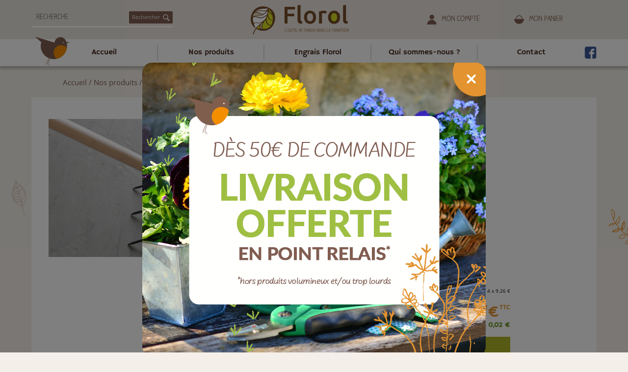

--- FILE ---
content_type: text/html; charset=UTF-8
request_url: https://www.florol.fr/articles/croc-a-fumier-pro-3-dents-rondes-emmanche-1818.html
body_size: 15381
content:
<script src="https://www.paypal.com/sdk/js?client-id=AfnpCfOkMfOIZ9UmTxuqycNsYljXmUQ4QGkc7U9_Vej00kUA4zNE6BFmEr8LadwWSglDMOZSxiSy07fH&currency=EUR&components=messages"
        data-namespace="PayPalSDK">
</script>

<!DOCTYPE html>
<html>
<head>
    <meta http-equiv="Content-Type" content="text/html; charset=utf-8"/>
    <title>Croc à fumier PRO 3 dents rondes emmanché. -  Florol</title>
    <meta name="description" content="Croc à fumier PRO 3 dents rondes emmanché. en vente sur le site de Florol, votre spécialiste de l'outil de jardin dans la tradition, arrosage et produits de traitement bio, brosserie."/>
            <link rel="canonical" href="http://www.florol.fr/articles/croc-a-fumier-pro-3-dents-rondes-emmanche-1818.html">
                    <script type="text/javascript" src="https://cache.consentframework.com/js/pa/37117/c/Mc9mZ/stub"></script>
        <script type="text/javascript" src="https://choices.consentframework.com/js/pa/37117/c/Mc9mZ/cmp" async></script>
    <meta name="viewport" content="width=device-width, initial-scale=1">
<link rel="stylesheet" media="screen" href="/global/css/normalize.css" type="text/css" />
<link rel="stylesheet" media="screen" href="/global-atw/css/main.css" type="text/css" />
<link rel="stylesheet" media="screen" href="/global/scripts/slick/slick.css" type="text/css" />
<link rel="stylesheet" type="text/css" href="/global/scripts/colorbox/colorbox.css" />
<link rel="stylesheet" type="text/css" href="/global/scripts/intl/intlTelInput.min.css">
<link rel="stylesheet" media="screen" href="/global/css/florol.css?v=202301547" type="text/css" />
<link rel="stylesheet" media="screen" href="/global/css/rd.css?v=202301547" type="text/css" />
<script src="/global/scripts/lib/jquery.min.js"></script>
<script src="/global/scripts/lib/jquery-ui.min.js"></script>
<script src="/global/scripts/lib/modernizr.js"></script>
<script src="/global/scripts/lib/jquery.sticky.js"></script>
<script src="/global/scripts/slick/slick.js"></script>
<script src="/global/scripts/colorbox/jquery.colorbox.js"></script>
<script src="/global/scripts/intl/js/intlTelInput.js"></script>
<script src="/global/scripts/lib/parallax.js"></script>
<script src="/global-atw/js/fonctions.js"></script>
<script type="text/javascript" src="/global/js/florol.js?v=20221003"></script>

<script type="text/javascript" src="/global/js/boutique.js?v=20221003"></script>

<script>
    window.dataLayer = window.dataLayer || [];
</script>

    <link rel="icon" href="/medias/icones/favicon.ico" type="image/x-icon" />
    <link rel="shortcut icon" href="/medias/icones/favicon.ico" type="image/x-icon" />

    <!-- Google Tag Manager -->
    <script>(function(w,d,s,l,i){w[l]=w[l]||[];w[l].push({'gtm.start':
                new Date().getTime(),event:'gtm.js'});var f=d.getElementsByTagName(s)[0],
            j=d.createElement(s),dl=l!='dataLayer'?'&l='+l:'';j.async=true;j.src=
            'https://www.googletagmanager.com/gtm.js?id='+i+dl;f.parentNode.insertBefore(j,f);
        })(window,document,'script','dataLayer','GTM-PH8DRJN7');</script>
    <!-- End Google Tag Manager -->

    <script src="/global/js/favoris.js?v=20230331"></script>
</head>
<body>

<!-- Google Tag Manager (noscript) -->
<noscript><iframe src="https://www.googletagmanager.com/ns.html?id=GTM-PH8DRJN7"
                  height="0" width="0" style="display:none;visibility:hidden"></iframe></noscript>
<!-- End Google Tag Manager (noscript) -->

<header>
        
    <div class="header-top">

        <div class="search-bar">
            <form action="/recherche.html" method="post">
                <input type="search" placeholder="Recherche" name="recherche">
                <button type="submit" value="submit" alt="Rechercher" title="Rechercher">
                    Rechercher <img src="/global/img/icones/loupe-blanc.svg" alt="icone en forme de loupe">
                </button>
            </form>
        </div>

        <a href="/" class="logo">
                            <img src="/medias/logos/florol.svg" alt="Florol">
                   </a>

        <div class="user">

            
            <div class="user-compte">
                <a href="/compte/" title="Mon compte">
                                            <img src="/global/img/icones/compte.svg" alt="Mon compte" title="Mon compte">
                                        <p>Mon compte</p>
                </a>
            </div>

                            <div class="user-panier">
                    <a href="/compte/panier.html" title="Mon panier">
                                                    <img src="/global/img/icones/panier-marron.svg" alt="Mon panier" title="Mon panier">
                                                <p>Mon panier</p>
                    </a>
                    <div class="user-panier-recap" id="panier_resume">

    <p>Aucun article dans votre panier.</p>
</div>                </div>
            
            <div class="user-lang">
                <!--<ul>
                                            <li><a href="/index.html?lg=fr" title=""><img src="/global/img/icones/france.svg" alt="" title=""></a></li>
                                                                <li><a href="/index.html?lg=de" title=""><img src="/global/img/icones/germany.svg" alt="" title=""></a></li>
                                                                <li><a href="/index.html?lg=en" title=""><img src="/global/img/icones/united-kingdom.svg" alt="" title=""></a></li>
                                    </ul>-->
            </div>

        </div>

        <div id="burger">
            <img src="/global/img/icones/menu.svg" alt="Burger Menu">
        </div>

    </div>

    <div class="header-bottom">

        <nav>

            <ul>

                <li><a href="/">Accueil</a></li>

                                <li class="open_megamenu"><a href="/pages/nos-produits-2.html" title="Nos produits">Nos produits</a></li>

                                <li><a href="/cat-engrais-florol-3.html" title="Engrais Florol">Engrais Florol</a></li>

                                    <li><a href="/pages/qui-sommes-nous-3.html" title="Qui sommes-nous ?">Qui sommes-nous ?</a></li>
                                    <li><a href="/pages/contact-7.html" title="Contact">Contact</a></li>
                                                    <li><a href="https://www.facebook.com/Florol-Alsace-631463060397626/" title="Facebook" target="_blank"><img src="/global/img/icones/fb-bleu.svg" alt="Facebook" title="Facebook"></a></li>
                            </ul>

        </nav>

    </div>

    <div id="megamenu">

        
            <ul>

                                    <li><a href="/nouveautes.html" title="Nouveautés">Nouveautés</a></li>
                
                
                    <li>

                        <a href="/cat-accessoires-de-cave-19.html" title="Accessoires de cave">Accessoires de cave</a>

                        
                    </li>

                
                    <li>

                        <a href="/cat-accessoires-de-recolte-11.html" title="Accessoires de récolte">Accessoires de récolte</a>

                        
                    </li>

                
                    <li>

                        <a href="/cat-arrosage-14.html" title="Arrosage">Arrosage</a>

                                                    <ul>
                                                                    <li><a href="/cat-arrosoir-27.html" title="Arrosoir">Arrosoir</a></li>
                                                                    <li><a href="/cat-collier-serflex-122.html" title="Collier SERFLEX">Collier SERFLEX</a></li>
                                                                    <li><a href="/cat-pompes-et-recuperateurs-d-eau-26.html" title="Pompes et récupérateurs d'eau">Pompes et récupérateurs d'eau</a></li>
                                                                    <li><a href="/cat-raccords-laitons-galva-et-accessoires-121.html" title="Raccords laitons, galva et accessoires">Raccords laitons, galva et accessoires</a></li>
                                                                    <li><a href="/cat-raccords-et-accessoires-24.html" title="Raccords plastiques et accessoires">Raccords plastiques et accessoires</a></li>
                                                                    <li><a href="/cat-tuyaux-et-devidoirs-25.html" title="Tuyaux et dévidoirs">Tuyaux et dévidoirs</a></li>
                                                            </ul>
                        
                    </li>

                
                    <li>

                        <a href="/cat-barbecue-et-plein-air-15.html" title="Barbecue et plein air">Barbecue et plein air</a>

                                                    <ul>
                                                                    <li><a href="/cat-accessoires-de-barbecue-54.html" title="Accessoires de barbecue">Accessoires de barbecue</a></li>
                                                                    <li><a href="/cat-plein-air-55.html" title="Plein air">Plein air</a></li>
                                                            </ul>
                        
                    </li>

                
                    <li>

                        <a href="/cat-brosserie-et-menage-9.html" title="Brosserie et ménage">Brosserie et ménage</a>

                                                    <ul>
                                                                    <li><a href="/cat-balai-28.html" title="Balai">Balai</a></li>
                                                                    <li><a href="/cat-brosserie-alimentaire-119.html" title="Brosserie alimentaire">Brosserie alimentaire</a></li>
                                                                    <li><a href="/cat-menage-29.html" title="Ménage">Ménage</a></li>
                                                                    <li><a href="/cat-outils-de-voirie-30.html" title="Outils de voirie">Outils de voirie</a></li>
                                                                    <li><a href="/cat-raclette-de-sol-134.html" title="Raclette de sol">Raclette de sol</a></li>
                                                                    <li><a href="/cat-tapis-31.html" title="Tapis">Tapis</a></li>
                                                            </ul>
                        
                    </li>

                
                    <li>

                        <a href="/cat-decoration-noel-86.html" title="Décoration noël">Décoration noël</a>

                                                    <ul>
                                                                    <li><a href="/cat-accessoires-noel-87.html" title="Accessoires noël">Accessoires noël</a></li>
                                                                    <li><a href="/cat-pieds-de-sapin-88.html" title="Pieds de sapin">Pieds de sapin</a></li>
                                                            </ul>
                        
                    </li>

                
                    <li>

                        <a href="/cat-engrais-et-produits-phytosanitaire-16.html" title="Engrais et produits phytosanitaire">Engrais et produits phytosanitaire</a>

                                                    <ul>
                                                                    <li><a href="/cat-auxiliaires-de-culture-130.html" title="Auxiliaires de culture">Auxiliaires de culture</a></li>
                                                                    <li><a href="/cat-cicatrisants-39.html" title="Cicatrisants et soins des troncs d'arbres">Cicatrisants et soins des troncs d'arbres</a></li>
                                                                    <li><a href="/cat-desherbant-40.html" title="Désherbant Anti-mousse Algues et lichen">Désherbant Anti-mousse Algues et lichen</a></li>
                                                                    <li><a href="/cat-engrais-solabiol-36.html" title="Engrais SOLABIOL BHS NUTRI ONE Terreau">Engrais SOLABIOL BHS NUTRI ONE Terreau</a></li>
                                                                    <li><a href="/cat-insecticide-37.html" title="Insecticide">Insecticide</a></li>
                                                                    <li><a href="/cat-maladie-38.html" title="Maladie">Maladie</a></li>
                                                                    <li><a href="/cat-pheromones-et-pieges-131.html" title="Phèromones, pièges et accessoires">Phèromones, pièges et accessoires</a></li>
                                                                    <li><a href="/cat-produits-traditionnels-116.html" title="Produits traditionnels + Anti-limaces">Produits traditionnels + Anti-limaces</a></li>
                                                            </ul>
                        
                    </li>

                
            </ul>

        
            <ul>

                
                
                    <li>

                        <a href="/cat-engrais-florol-3.html" title="Engrais Florol">Engrais Florol</a>

                                                    <ul>
                                                                    <li><a href="/cat-florol-rouge-59.html" title="Florol Rouge">Florol Rouge</a></li>
                                                                    <li><a href="/cat-florol-vert-60.html" title="Florol Vert">Florol Vert</a></li>
                                                            </ul>
                        
                    </li>

                
                    <li>

                        <a href="/cat-environnement-des-animaux-89.html" title="Environnement des animaux">Environnement des animaux</a>

                                                    <ul>
                                                                    <li><a href="/cat-basse-cours-91.html" title="Basse cour">Basse cour</a></li>
                                                                    <li><a href="/cat-chiens-et-chats-109.html" title="Chiens et chats">Chiens et chats</a></li>
                                                                    <li><a href="/cat-soins-des-chevaux-90.html" title="Soins des chevaux">Soins des chevaux</a></li>
                                                            </ul>
                        
                    </li>

                
                    <li>

                        <a href="/cat-hiver-18.html" title="Hiver">Hiver</a>

                                                    <ul>
                                                                    <li><a href="/cat-accessoires-hiver-133.html" title="Accessoires hiver">Accessoires hiver</a></li>
                                                                    <li><a href="/cat-luge-63.html" title="Luge">Luge</a></li>
                                                                    <li><a href="/cat-poussoir-a-neige-62.html" title="Poussoir à neige">Poussoir à neige</a></li>
                                                            </ul>
                        
                    </li>

                
                    <li>

                        <a href="/cat-insecticide-menager-raticides-et-piegeage-17.html" title="Insecticide ménager, raticides et piégeage">Insecticide ménager, raticides et piégeage</a>

                                                    <ul>
                                                                    <li><a href="/cat-desinfectant-virucide-128.html" title="Désinfectant virucide">Désinfectant virucide</a></li>
                                                                    <li><a href="/cat-fourmis-insecticide-menager-107.html" title="Fourmis">Fourmis</a></li>
                                                                    <li><a href="/cat-guepes-insecticide-menager-105.html" title="Guêpes">Guêpes</a></li>
                                                                    <li><a href="/cat-insecticide-menager-75.html" title="Mouches">Mouches</a></li>
                                                                    <li><a href="/cat-moustiques-insecticide-menager-106.html" title="Moustiques">Moustiques</a></li>
                                                                    <li><a href="/cat-piegage-nuisibles-76.html" title="Piégeage">Piégeage</a></li>
                                                                    <li><a href="/cat-punaises-de-lit-123.html" title="Punaises de lit">Punaises de lit</a></li>
                                                                    <li><a href="/cat-raticide-77.html" title="Raticide">Raticide</a></li>
                                                                    <li><a href="/cat-repulsif-78.html" title="Répulsif">Répulsif</a></li>
                                                                    <li><a href="/cat-taupes-mulots-et-campagnols-126.html" title="Taupes mulots et campagnols">Taupes mulots et campagnols</a></li>
                                                                    <li><a href="/cat-volants-rampants-insecticide-menager-108.html" title="Volants rampants insecticide ménager">Volants rampants insecticide ménager</a></li>
                                                            </ul>
                        
                    </li>

                
                    <li>

                        <a href="/cat-manches-20.html" title="Manches">Manches</a>

                                                    <ul>
                                                                    <li><a href="/cat-accessoires-de-manche-103.html" title="Accessoires de manche">Accessoires de manche</a></li>
                                                                    <li><a href="/cat-manches-cire-43.html" title="Manches ciré">Manches ciré</a></li>
                                                                    <li><a href="/cat-manches-divers-99.html" title="Manches divers">Manches divers</a></li>
                                                                    <li><a href="/cat-manches-fibre-44.html" title="Manches fibre">Manches fibre</a></li>
                                                            </ul>
                        
                    </li>

                
                    <li>

                        <a href="/cat-materiel-delevage-et-nourriture-6.html" title="Matériel d'élevage et oiseaux du dehors">Matériel d'élevage et oiseaux du dehors</a>

                                                    <ul>
                                                                    <li><a href="/cat-accessoires-d-elevage-33.html" title="Accessoires d'élevage">Accessoires d'élevage</a></li>
                                                                    <li><a href="/cat-oiseaux-du-dehors-32.html" title="Oiseaux du dehors">Oiseaux du dehors</a></li>
                                                            </ul>
                        
                    </li>

                
                    <li>

                        <a href="/cat-outils-de-bricolage-21.html" title="Outils de bricolage">Outils de bricolage</a>

                        
                    </li>

                
            </ul>

        
            <ul>

                
                
                    <li>

                        <a href="/cat-outils-de-jardin-2.html" title="Outils de jardin">Outils de jardin</a>

                                                    <ul>
                                                                    <li><a href="/cat-agriculture-53.html" title="Agriculture">Agriculture</a></li>
                                                                    <li><a href="/cat-deco-jardin-102.html" title="Déco jardin">Déco jardin</a></li>
                                                                    <li><a href="/cat-jardinage-52.html" title="Jardinage">Jardinage</a></li>
                                                                    <li><a href="/cat-outil-professionnel-espaces-verts-et-pepinieristes-110.html" title="Outil professionnel espaces verts et pépinièriste">Outil professionnel espaces verts et pépinièriste</a></li>
                                                                    <li><a href="/cat-outils-Bio-49.html" title="Outils Bio">Outils Bio</a></li>
                                                                    <li><a href="/cat-outils-gazon-et-fauchage-50.html" title="Outils gazon, foin et fauchage">Outils gazon, foin et fauchage</a></li>
                                                                    <li><a href="/cat-outils-junior-48.html" title="Outils junior">Outils junior</a></li>
                                                                    <li><a href="/cat-pieces-detachees-outils-jardin-et-taillanderie-112.html" title="Pièces détachées outils jardin et taillanderie">Pièces détachées outils jardin et taillanderie</a></li>
                                                                    <li><a href="/cat-plasticulture-liens-tuteurs-45.html" title="Plasticulture, liens, Grillage">Plasticulture, liens, Grillage</a></li>
                                                                    <li><a href="/cat-pelles-beches-117.html" title="Pelles bêches">Pelles bêches</a></li>
                                                                    <li><a href="/cat-petit-outil-a-fleurs-136.html" title="Petits outils à mains à fleurs">Petits outils à mains à fleurs</a></li>
                                                                    <li><a href="/cat-pulverisateurs-46.html" title="Pulvérisateurs">Pulvérisateurs</a></li>
                                                                    <li><a href="/cat-taillanderie-et-bucheronnage-47.html" title="Taillanderie, sécateurs et bucheronnage">Taillanderie, sécateurs et bucheronnage</a></li>
                                                                    <li><a href="/cat-terrassement-51.html" title="Terrassement">Terrassement</a></li>
                                                                    <li><a href="/cat-tuteurs-et-treillis-132.html" title="Tuteurs et treillis">Tuteurs et treillis</a></li>
                                                            </ul>
                        
                    </li>

                
                    <li>

                        <a href="/cat-poterie-et-accessoires-10.html" title="Poterie et accessoires">Poterie et accessoires</a>

                                                    <ul>
                                                                    <li><a href="/cat-accesoires-93.html" title="Accessoires poteries">Accessoires poteries</a></li>
                                                                    <li><a href="/cat-cache-pot-81.html" title="Cache pot">Cache pot</a></li>
                                                                    <li><a href="/cat-jardiniere-et-balconniere-plastique-101.html" title="Jardinière et balconnière plastique">Jardinière et balconnière plastique</a></li>
                                                                    <li><a href="/cat-pot-de-culture-84.html" title="Pot de culture">Pot de culture</a></li>
                                                                    <li><a href="/cat-pot-en-terre-cuite-82.html" title="Pot en terre cuite">Pot en terre cuite</a></li>
                                                                    <li><a href="/cat-pot-plastique-83.html" title="Pot plastique">Pot plastique</a></li>
                                                                    <li><a href="/cat-pot-plastique-a-reserve-deau-129.html" title="Pot plastique à réserve d'eau">Pot plastique à réserve d'eau</a></li>
                                                                    <li><a href="/cat-pot-plastique-rotomoule-100.html" title="Pot plastique rotomoulé">Pot plastique rotomoulé</a></li>
                                                                    <li><a href="/cat-Soucoupe-plastique-98.html" title="Soucoupe plastique">Soucoupe plastique</a></li>
                                                            </ul>
                        
                    </li>

                
                    <li>

                        <a href="/cat-produits-et-accessoires-de-cheminee-8.html" title="Produits et accessoires de cheminée">Produits et accessoires de cheminée</a>

                                                    <ul>
                                                                    <li><a href="/cat-cheminee-35.html" title="Cheminée">Cheminée</a></li>
                                                                    <li><a href="/cat-ramonage-34.html" title="Ramonage">Ramonage</a></li>
                                                            </ul>
                        
                    </li>

                
                    <li>

                        <a href="/cat-quincaillerie-22.html" title="Quincaillerie">Quincaillerie</a>

                        
                    </li>

                
                    <li>

                        <a href="/cat-semences-12.html" title="Semences">Semences</a>

                                                    <ul>
                                                                    <li><a href="/cat-accesoires-92.html" title="Accessoires semences">Accessoires semences</a></li>
                                                                    <li><a href="/cat-semences-gazon-64.html" title="Semences gazon">Semences gazon</a></li>
                                                            </ul>
                        
                    </li>

                
                    <li>

                        <a href="/cat-thermometres-et-pluviometres-23.html" title="Thermomètres et pluviomètres">Thermomètres et pluviomètres</a>

                        
                    </li>

                
                    <li>

                        <a href="/cat-vetements-de-jardin-13.html" title="Vêtements, gants, protection et sécurité jardin">Vêtements, gants, protection et sécurité jardin</a>

                        
                    </li>

                
            </ul>

        
    </div>

</header>
<main>

    <div id="wrapper" class="categorie">

        <div class="breadcrumbs">

    
    <p>
        <a href="/" title="Accueil">Accueil</a> /
        <a href="/pages/nos-produits-2.html" title="Nos produits">Nos produits</a> /
                        <a href="/cat-outils-de-jardin-2.html" title="Outils de jardin">Outils de jardin</a> /
                            <a href="/cat-agriculture-53.html" title="Agriculture">Agriculture</a> /
             <span>Croc à fumier pro 3 dents rondes emmanché.</span>    </p>
</div>

        <section class="categorie-produits detail-produit" itemscope             itemtype="http://schema.org/Product"        >
            <meta itemprop="url" content="https://florol.fr/articles/croc-a-fumier-pro-3-dents-rondes-emmanche.html">

            <div class="produit-top">

                <div class="slider-produit" id="fa_image">

                                            <a href="/medias/boutique/1818/cf3dem.jpg">
                            <img data-src="/medias/boutique/1818/cf3dem.jpg"
                                 alt="Croc à fumier PRO 3 dents rondes emmanché."
                                 title="Croc à fumier PRO 3 dents rondes emmanché."
                                 itemprop="image" class="photo lazy">
                        </a>
                    
                    
                </div>

                <div class="produit-info">

                    <h1 itemprop="name">Croc à fumier PRO 3 dents rondes emmanché.</h1>

                                            <p><strong>Ref :</strong>
                            <span id="fa_reference" itemprop="sku" content="JCCF3DEMD">JCCF3DEMD</span></p>
                    
                                            <p><strong>EAN :
                            </strong><span id="fa_ean" itemprop="gtin13" content="3700279600808" >3700279600808</span></p>
                    
                                            <p itemprop="brand" itemtype="https://schema.org/Brand" itemscope >
                            <meta itemprop="name" content="FREUND VICTORIA">
                            <strong>Marque :</strong>
                            <a href="/marque-freund-victoria.html" title="FREUND VICTORIA">FREUND VICTORIA</a>
                        </p>
                    
                    
                    <div itemprop="description"></div>

                    
                        <div class="outils_panier">

                            
                                <div class="quantity">
                                    <p>Quantité :</p>

                                                                            <div id="quantity-container">
        <div id="quantity-unite" class="quantity-type selected">
        <p>Unité</p>
        <div class="quantity-selection">
            <div class="quantity-button quantity-down">
                <a href="#" title="Modifier la quantité" onClick="Qmoins({champ:'quantiteProdUnite'}); return false;">-</a>
            </div>
            <input id="quantiteProdUnite" class="quantity-product" name="quantite" value="1" maxlength="4" type="number">
            <div class="quantity-button quantity-up">
                <a href="#" title="Modifier la quantité" onClick="Qplus({champ:'quantiteProdUnite'}); return false;">+</a>
            </div>
        </div>
    </div>
</div>
<script>
    selectQuantityType();
</script>                                    
                                                                                                                                <div class="paypal-4fois-block">
                                                    <div class="paypal-4fois">
                                                        <div
                                                                data-pp-message
                                                                data-pp-style-layout="text"
                                                                data-pp-style-logo-type="primary"
                                                                data-pp-style-text-color="black"
                                                                data-pp-amount="37<span>.02</span> &euro;">
                                                        </div>
                                                        <p>4 x 9<span>.26</span> &euro;</p>
                                                    </div>
                                                </div>
                                            
                                        <div class="produit-prix" itemprop="offers" itemscope
                                             itemtype="http://schema.org/Offer">
                                            <link itemprop="availability" href="https://schema.org/InStock" />

                                            <span id="fa_prix">
                                                                                                                                                            <p itemprop="price" content="37.02" class="price">
                                                            37<span>.02</span> &euro; <span>TTC</span>
                                                        </p>
                                                        <meta itemprop="priceCurrency" content="EUR"/>
                                                                                                                                                </span>

                                                                                            <span class="vert">
                                                    + éco-participation                                                    0,02 &euro;                                                </span>
                                                                                    </div>
                                    
                                </div>

                                                                    <div class="bouton bt-vert">
                                        <a class="fa_ajout_panier btn btn-vert btn-panier" href="#"
                                           title="Ajouter au panier"
                                           onclick="ajoutPanier({article:1818, quantite:$('.quantity-type.selected .quantity-product').val()}); return false;">Ajouter au panier</a>
                                    </div>
                                    <div class="clear"></div>

                                    <br>
                                                                            <div class="favoris-container">
                                            <a href="#" class="btn btn-brun" title="Ajouter aux favoris"
                                               onclick="favoris_ajoutArticle(1818)"
                                            >Ajouter aux favoris</a>
                                        </div>
                                        <div class="clear"></div>
                                                                    
                                                    </div>

                    
                    
                </div>
            </div>

            <div class="article_desc">
                                    <div class="onglets_titre">
                        <h3 class="onglet-titre onglet-active"
                            data-titre="caracteristiques">Caractéristiques</h3>
                                            </div>
                    <div class="onglets_contenu">
                        <div class="onglet-contenu contenu-active" data-type="caracteristiques">
                            <p>Acier forg&eacute; qualit&eacute; Allemande ABT.<br />
Outil pour utilisation professionnel permettant de :<br />
- aplanir le sol apr&egrave;s le b&ecirc;chage ou pour y r&eacute;pandre du compost ou engrais.<br />
- griffer, a&eacute;rer, niveler, briser les mottes de terre avant les semis et plantations, ainsi que pour rassembler les v&eacute;g&eacute;taux coup&eacute;s, les crocs sont un outil de base polyvalent au jardin.<br />
- T&ecirc;te en acier forg&eacute; et tremp&eacute; en totalit&eacute; pour une meilleure r&eacute;sistance &agrave; l&#39;usure.<br />
<br />
Le croc &agrave; fumier est un outil de jardinier qui est une fourche recourb&eacute;e. &Agrave; l&#39;origine il &eacute;tait utilis&eacute; pour &eacute;pandre le fumier, d&#39;o&ugrave; son appellation.<br />
<br />
Dimensions:<br />
Profondeur : 210 mm<br />
Largeur en bas des dents: 200 mm<br />
<br />
Emmanchage &agrave; douille.<br />
Manche : longueur 130 cm, diam&egrave;tre 36 cm.</p>                        </div>
                                            </div>


                            </div>

        </section>

    </div>
    
        <div class="produits-associes">
    <div class="section-title">

        <h2>Vous aimerez aussi</h2>

    </div>
    <div class="slider-top-ventes">
        <div class="slider-top-ventes-item">
    <div class="produit-img">
                <a href="/articles/fourche-a-fumier-6-dents-victoria-emmanchage-a-soie-1340.html" title="Fourche à fumier 6 dents Victoria emmanchage à soie.">
                        <img data-src="/medias/boutique/1340/ff6tem.jpg" alt="Fourche à fumier 6 dents Victoria emmanchage à soie." title="Fourche à fumier 6 dents Victoria emmanchage à soie." class="lazy">
                    </a>
    </div>
    <div class="produit">
        <p class="produit-name">Fourche à fumier 6 dents Victoria emmanchage à soie.</p>
            <div class="produit-prix" >

            
                <span id="fa_prix">
                                                                        <p class="price">
                                86<span>.15</span> &euro; <span>TTC</span>
                            </p>
                                                            </span>

            
            </div>

        <div class="produit-message">
                    </div>

        <div class="produit-btn">
    
        <a href="#" class="btn btn-vert fa_ajout_panier" rel="nofollow"
           title="Ajouter au panier" itemprop="url"
           data-product="1340"
        >
        <img src="/global/img/icones/panier-blanc.svg" alt="Ajouter au panier" title="Ajouter au panier">            </a>
    
            <a href="/articles/fourche-a-fumier-6-dents-victoria-emmanchage-a-soie-1340.html" class="btn btn-marron" title="En savoir +">
            <img src="/global/img/icones/loupe-blanc.svg" alt="En savoir +" title="En savoir +">        </a>
    
</div>
    </div>
</div><div class="slider-top-ventes-item">
    <div class="produit-img">
                <a href="/articles/pelle-alsace-a-rebord-27-cm-emmanchee-2174.html" title="Pelle Alsace à rebord 27 cm emmanchée.">
                        <img data-src="/medias/boutique/2174/pap27em.jpg" alt="Pelle Alsace à rebord 27 cm emmanchée." title="Pelle Alsace à rebord 27 cm emmanchée." class="lazy">
                    </a>
    </div>
    <div class="produit">
        <p class="produit-name">Pelle Alsace à rebord 27 cm emmanchée.</p>
            <div class="produit-prix" >

            
                <span id="fa_prix">
                                                                        <p class="price">
                                22<span>.00</span> &euro; <span>TTC</span>
                            </p>
                                                            </span>

            
            </div>

        <div class="produit-message">
                    </div>

        <div class="produit-btn">
    
        <a href="#" class="btn btn-vert fa_ajout_panier" rel="nofollow"
           title="Ajouter au panier" itemprop="url"
           data-product="2174"
        >
        <img src="/global/img/icones/panier-blanc.svg" alt="Ajouter au panier" title="Ajouter au panier">            </a>
    
            <a href="/articles/pelle-alsace-a-rebord-27-cm-emmanchee-2174.html" class="btn btn-marron" title="En savoir +">
            <img src="/global/img/icones/loupe-blanc.svg" alt="En savoir +" title="En savoir +">        </a>
    
</div>
    </div>
</div><div class="slider-top-ventes-item">
    <div class="produit-img">
                <a href="/articles/pince-fermiere-pour-clotures-148.html" title="PIince fermière, universelle pour cloture">
                        <img data-src="/medias/boutique/148/pfpc.jpg" alt="PIince fermière, universelle pour cloture" title="PIince fermière, universelle pour cloture" class="lazy">
                    </a>
    </div>
    <div class="produit">
        <p class="produit-name">PIince fermière, universelle pour cloture</p>
            <div class="produit-prix" >

            
                <span id="fa_prix">
                                                                        <p class="price">
                                31<span>.52</span> &euro; <span>TTC</span>
                            </p>
                                                            </span>

            
            </div>

        <div class="produit-message">
                    </div>

        <div class="produit-btn">
    
        <a href="#" class="btn btn-vert fa_ajout_panier" rel="nofollow"
           title="Ajouter au panier" itemprop="url"
           data-product="148"
        >
        <img src="/global/img/icones/panier-blanc.svg" alt="Ajouter au panier" title="Ajouter au panier">            </a>
    
            <a href="/articles/pince-fermiere-pour-clotures-148.html" class="btn btn-marron" title="En savoir +">
            <img src="/global/img/icones/loupe-blanc.svg" alt="En savoir +" title="En savoir +">        </a>
    
</div>
    </div>
</div><div class="slider-top-ventes-item">
    <div class="produit-img">
                <a href="/articles/fourche-a-betterave-6-dents-sans-manche-1324.html" title="Fourche à betterave 6 dents sans manche.">
                        <img data-src="/medias/boutique/1324/dsc03266.jpg" alt="Fourche à betterave 6 dents sans manche." title="Fourche à betterave 6 dents sans manche." class="lazy">
                    </a>
    </div>
    <div class="produit">
        <p class="produit-name">Fourche à betterave 6 dents sans manche.</p>
            <div class="produit-prix" >

            
                <span id="fa_prix">
                                                                        <p class="price">
                                62<span>.22</span> &euro; <span>TTC</span>
                            </p>
                                                            </span>

            
            </div>

        <div class="produit-message">
                    </div>

        <div class="produit-btn">
    
        <a href="#" class="btn btn-vert fa_ajout_panier" rel="nofollow"
           title="Ajouter au panier" itemprop="url"
           data-product="1324"
        >
        <img src="/global/img/icones/panier-blanc.svg" alt="Ajouter au panier" title="Ajouter au panier">            </a>
    
            <a href="/articles/fourche-a-betterave-6-dents-sans-manche-1324.html" class="btn btn-marron" title="En savoir +">
            <img src="/global/img/icones/loupe-blanc.svg" alt="En savoir +" title="En savoir +">        </a>
    
</div>
    </div>
</div><div class="slider-top-ventes-item">
    <div class="produit-img">
                <a href="/articles/plantoir-a-piquet-9-kg-42944.html" title="Plantoir à piquets,poteaux 9 KG">
                        <img data-src="/medias/boutique/42944/plantoir-9-kg.jpg" alt="Plantoir à piquets,poteaux 9 KG" title="Plantoir à piquets,poteaux 9 KG" class="lazy">
                    </a>
    </div>
    <div class="produit">
        <p class="produit-name">Plantoir à piquets,poteaux 9 KG</p>
            <div class="produit-prix" >

            
                <span id="fa_prix">
                                                                        <p class="price">
                                135<span>.00</span> &euro; <span>TTC</span>
                            </p>
                                                            </span>

            
            </div>

        <div class="produit-message">
                    </div>

        <div class="produit-btn">
    
        <a href="#" class="btn btn-vert fa_ajout_panier" rel="nofollow"
           title="Ajouter au panier" itemprop="url"
           data-product="42944"
        >
        <img src="/global/img/icones/panier-blanc.svg" alt="Ajouter au panier" title="Ajouter au panier">            </a>
    
            <a href="/articles/plantoir-a-piquet-9-kg-42944.html" class="btn btn-marron" title="En savoir +">
            <img src="/global/img/icones/loupe-blanc.svg" alt="En savoir +" title="En savoir +">        </a>
    
</div>
    </div>
</div><div class="slider-top-ventes-item">
    <div class="produit-img">
                <a href="/articles/fourche-a-silos-6-dents-a-douille-sans-manche-1330.html" title="Fourche à ensilage 6 dents à douille sans manche.">
                        <img data-src="/medias/boutique/1330/dsc03257.jpg" alt="Fourche à ensilage 6 dents à douille sans manche." title="Fourche à ensilage 6 dents à douille sans manche." class="lazy">
                    </a>
    </div>
    <div class="produit">
        <p class="produit-name">Fourche à ensilage 6 dents à douille sans manche.</p>
            <div class="produit-prix" >

            
                <span id="fa_prix">
                                                                        <p class="price">
                                36<span>.25</span> &euro; <span>TTC</span>
                            </p>
                                                            </span>

            
            </div>

        <div class="produit-message">
                    </div>

        <div class="produit-btn">
    
        <a href="#" class="btn btn-vert fa_ajout_panier" rel="nofollow"
           title="Ajouter au panier" itemprop="url"
           data-product="1330"
        >
        <img src="/global/img/icones/panier-blanc.svg" alt="Ajouter au panier" title="Ajouter au panier">            </a>
    
            <a href="/articles/fourche-a-silos-6-dents-a-douille-sans-manche-1330.html" class="btn btn-marron" title="En savoir +">
            <img src="/global/img/icones/loupe-blanc.svg" alt="En savoir +" title="En savoir +">        </a>
    
</div>
    </div>
</div><div class="slider-top-ventes-item">
    <div class="produit-img">
                <a href="/articles/croc-a-fumier-4-dents-rondes-de-21-cm-sans-manche-1815.html" title="Croc à fumier 4 dents rondes de 21 cm sans manche.">
                        <img data-src="/medias/boutique/1815/dsc02640.jpg" alt="Croc à fumier 4 dents rondes de 21 cm sans manche." title="Croc à fumier 4 dents rondes de 21 cm sans manche." class="lazy">
                    </a>
    </div>
    <div class="produit">
        <p class="produit-name">Croc à fumier 4 dents rondes de 21 cm sans manche.</p>
            <div class="produit-prix" >

            
                <span id="fa_prix">
                                                                        <p class="price">
                                26<span>.27</span> &euro; <span>TTC</span>
                            </p>
                                                            </span>

            
            </div>

        <div class="produit-message">
                    </div>

        <div class="produit-btn">
    
        <a href="#" class="btn btn-vert fa_ajout_panier" rel="nofollow"
           title="Ajouter au panier" itemprop="url"
           data-product="1815"
        >
        <img src="/global/img/icones/panier-blanc.svg" alt="Ajouter au panier" title="Ajouter au panier">            </a>
    
            <a href="/articles/croc-a-fumier-4-dents-rondes-de-21-cm-sans-manche-1815.html" class="btn btn-marron" title="En savoir +">
            <img src="/global/img/icones/loupe-blanc.svg" alt="En savoir +" title="En savoir +">        </a>
    
</div>
    </div>
</div><div class="slider-top-ventes-item">
    <div class="produit-img">
                <a href="/articles/fourche-a-foin-3-dents-erntekoenig-emmanchage-a-soie-1337.html" title="Fourche à foin 3 dents Erntekoenig emmanchage à soie.">
                        <img data-src="/medias/boutique/1337/dsc03262.jpg" alt="Fourche à foin 3 dents Erntekoenig emmanchage à soie." title="Fourche à foin 3 dents Erntekoenig emmanchage à soie." class="lazy">
                    </a>
    </div>
    <div class="produit">
        <p class="produit-name">Fourche à foin 3 dents Erntekoenig emmanchage à soie.</p>
            <div class="produit-prix" >

            
                <span id="fa_prix">
                                                                        <p class="price">
                                50<span>.08</span> &euro; <span>TTC</span>
                            </p>
                                                            </span>

            
            </div>

        <div class="produit-message">
                    </div>

        <div class="produit-btn">
    
        <a href="#" class="btn btn-vert fa_ajout_panier" rel="nofollow"
           title="Ajouter au panier" itemprop="url"
           data-product="1337"
        >
        <img src="/global/img/icones/panier-blanc.svg" alt="Ajouter au panier" title="Ajouter au panier">            </a>
    
            <a href="/articles/fourche-a-foin-3-dents-erntekoenig-emmanchage-a-soie-1337.html" class="btn btn-marron" title="En savoir +">
            <img src="/global/img/icones/loupe-blanc.svg" alt="En savoir +" title="En savoir +">        </a>
    
</div>
    </div>
</div>    </div>


</div>
    
    <div id="reassurance">
    <div class="infos">

        <div class="infos-paiement">

            <p>Paiement s&eacute;curis&eacute;</p>
            <div class="infos-detail">
                <p><img alt="CB" src="/medias/elements/moyens-paiement-cb.png" title="CB" /> <img alt="Paypal" src="/medias/elements/paypal.png" title="Paypal" /></p>            </div>

        </div>

        <div class="infos-livraison">

            <p>Livraison</p>

            <div class="infos-detail">
                <p><img alt="logo dpd" src="[data-uri]" style="height: 100px; width: 100px;" /><img alt="Colissimo" src="/medias/elements/colissimo.png" /></p>            </div>

        </div>

    </div>
</div>
</main>

        <div id="popup" class="popup-overlay">
        <div class="popup-content">
            <p><img alt="" src="https://www.florol.fr/medias/florol-pop-up-final.png" style="width: 700px; height: 600px;" /></p>        </div>
    </div>

    <script>
        function openPopup() {
            document.getElementById("popup").style.display = "block";
        }

        function closePopup() {
            document.getElementById("popup").style.display = "none";
        }

        // Fermer au clic
        document.getElementById("popup").addEventListener("click", function(event) {
            closePopup();
        });
        document.querySelector(".popup-content").addEventListener("click", function(event) {
            event.stopPropagation();
            closePopup();
        });

        // Fermeture avec echap
        window.onkeydown = function(event) {
            if (event.key === "Escape") {
                closePopup();
            }
        }

        // Ouverture auto une fois par session
        window.onload = function() {
            let isshow = sessionStorage.getItem('isshow');
            if (isshow === null) {
                sessionStorage.setItem('isshow', 1);
                setTimeout(openPopup, 1000);
            }
        };
    </script>

<footer>

    <div class="footer-top">

        <div class="footer-top-left">

            <a href="/" class="logo">
                                    <img src="/medias/logos/florol.svg" alt="Florol">
                            </a>

            <ul>
	<li><a href="/promotions.html" title="Promotions">Promotions</a></li>
	<li><a href="/pages/nos-produits-2.html" title="Nos produits">Nos produits</a></li>
	<li><a href="/cat-engrais-florol-3.html" title="Notre engrais Florol">Notre engrais Florol</a></li>
	<li><a href="/pages/qui-sommes-nous-3.html" title="Qui sommes nous ?">Qui sommes nous ?</a></li>
</ul>
        </div>

        <div class="footer-top-right">

           <p>Restez informés des activités de Florol</p>

            <form action="/newsletter/" method="get">
                <input type="email" placeholder="E-mail" name="email">
                <input type="submit" value="S'inscrire">
            </form>

        </div>

    </div>

    <div class="footer-bottom">
                    <p>&copy;Florol</p>
        
        <p><a href="/pages/mentions-legales-5.html" title="Mentions légales">Mentions l&eacute;gales</a> <span>-</span> <a href="/pages/confidentialite-des-donnees-6.html" title="Confidentialité des données">Confidentialit&eacute; des donn&eacute;es</a> <span>-</span> <a href="/pages/conditions-generales-de-vente-38.html" title="Contact">Conditions G&eacute;n&eacute;rales de Vente</a> - <a href="/pages/retours-et-remboursements-39.html" title="Contact">Retours</a> - <a href="/pages/contact-7.html" title="Contact">Contact</a></p>
                <a href="https://www.facebook.com/Florol-Alsace-631463060397626/" title="Facebook" target="_blank"><img src="/global/img/icones/fb-bleu.svg" alt="Facebook" title="Facebook"></a>
            </div>
    
</footer>
<script type="application/ld+json">
    {
        "@context": "https://schema.org",
        "@type": "localBusiness",
        "address": {
            "@type": "PostalAddress",
            "addressLocality": "Schiltigheim",
            "postalCode": "67300",
            "streetAddress": "2 Rue Alfred Kastler"
        },
        "name": "Florol",
        "openingHours": "Mo-Fr 08:00-12:00 14:00-16h30",
        "telephone": "03.88.81.11.05",
        "url": "https://www.florol.fr/"
    }
</script>

<!--<div id="mention_cookies">--><!-- <a href="#" onClick="messageCookies(1);return false;" title="Fermer" id="bt_close">X</a></div>-->
</body>
</html>

--- FILE ---
content_type: image/svg+xml
request_url: https://www.florol.fr/global/img/icones/fleche-b.svg
body_size: -65
content:
<?xml version="1.0" encoding="utf-8"?>
<!-- Generator: Adobe Illustrator 23.0.1, SVG Export Plug-In . SVG Version: 6.00 Build 0)  -->
<svg version="1.1" id="Capa_1" xmlns="http://www.w3.org/2000/svg" xmlns:xlink="http://www.w3.org/1999/xlink" x="0px" y="0px"
	 viewBox="0 0 306 306" style="enable-background:new 0 0 306 306;" xml:space="preserve">
<style type="text/css">
	.st0{fill:#402E28;}
</style>
<g>
	<g id="expand-more">
		<polygon class="st0" points="270.3,58.7 153,175.9 35.7,58.7 0,94.3 153,247.4 306,94.3 		"/>
	</g>
</g>
</svg>


--- FILE ---
content_type: image/svg+xml
request_url: https://www.florol.fr/global/img/icones/compte.svg
body_size: -20
content:
<?xml version="1.0" encoding="utf-8"?>
<!-- Generator: Adobe Illustrator 23.0.2, SVG Export Plug-In . SVG Version: 6.00 Build 0)  -->
<svg version="1.1" id="Calque_1" xmlns="http://www.w3.org/2000/svg" xmlns:xlink="http://www.w3.org/1999/xlink" x="0px" y="0px"
	 viewBox="0 0 402.5 402.5" style="enable-background:new 0 0 402.5 402.5;" xml:space="preserve">
<style type="text/css">
	.st0{fill:#815D51;}
</style>
<path class="st0" d="M9.3,401.9c0-106,86-192,192-192s192,86,192,192"/>
<ellipse transform="matrix(0.248 -0.9688 0.9688 0.248 61.7963 270.1311)" class="st0" cx="204.9" cy="95.3" rx="94.6" ry="94.6"/>
</svg>


--- FILE ---
content_type: application/javascript
request_url: https://www.florol.fr/global/js/favoris.js?v=20230331
body_size: 412
content:
window.favoris_quantiteArticle = function() {
    $('.favoris_bt').on('click', function() {
        let $input = $(this).closest('.quantite_container').find('input');
        let val = parseInt($input.val(), 10);
        if ($(this).attr('id') === 'bt_moins') {
            if ($input.val() <= 1) $input.val(1);
            else $input.val(--val)
        } else if ($(this).attr('id') === 'bt_plus') {
            $input.val(++val);
        }
    })
}

window.favoris_ajoutArticlePanier = function(id, quantity = 1, $row) {
    $row.find('.favoris__info .vert').fadeIn("fast");
    ajoutPanier({
        article: id,
        quantite: quantity
    });
    $row.find('.favoris__info .rouge').html('');
    $row.find('.favoris__info .vert').html('L\'article a bien été ajouté au panier');

    setTimeout(function(){
        $row.find('.favoris__info .vert').fadeOut("slow");
    },2000)
}

window.favoris_ajoutArticle = function(id) {
    $.ajax({
        url: '/global/includes/ajax/favoris.php',
        data: {action: 'ajout-article', id: id},
        success: function(response) {
            let res = JSON.parse(response);
            if (typeof res.success != 'undefined' && res.success === 1) {
                $('.favoris-container a').remove();
                $('.favoris-container').html('<p class="vert">' + res.confirm + '</p>');
            }
        }
    })
}

window.favoris_supprArticle = function() {

    $('.favoris_suppr').on('click', function(e) {
        e.preventDefault();

        let $row = $(this).closest('.favoris__row');
        let id = $row.attr('data-id');

        $.ajax({
            url: '/global/includes/ajax/favoris.php',
            data: {action: 'suppr-article', id: id},
            success: function(response) {
                let res = JSON.parse(response);
                if (typeof res.error != 'undefined' && res.error != '') {
                    $row.find('.favoris__info .vert').html('');
                    $row.find('.favoris__info .rouge').html(res.error);
                } else if (typeof res.success != 'undefined' && res.success === 1) {
                    $row.remove();
                }
            }
        })
    })
}

$(document).on('click', '.tab__title > a', function() {
    $('.tab__content .tab').each(function(index, element) {
        $(element).addClass('hidden')
    })
    $('.tab__title > a.active').removeClass('active');
    $(this).addClass('active');

    const tab_name = $(this).attr('data-tab');
    const tab = $('.tab#' + tab_name)
    $(tab).removeClass('hidden');
})

--- FILE ---
content_type: image/svg+xml
request_url: https://www.florol.fr/medias/logos/florol.svg
body_size: 7931
content:
<svg xmlns="http://www.w3.org/2000/svg" viewBox="0 0 352.33 105.48"><defs><style>.cls-1,.cls-5{fill:#d7df23;}.cls-1{stroke:#c49a6c;stroke-miterlimit:10;}.cls-2{fill:#fff;}.cls-3{fill:#e9d4b6;}.cls-4{fill:#aa7c50;}.cls-6{fill:#764d29;}</style></defs><title>florol</title><g id="Calque_2" data-name="Calque 2"><g id="Calque_1-2" data-name="Calque 1"><path class="cls-1" d="M73.5,22c-2.78-4.14-8.7-9.11-10.66-10.67,1.93,14.41.25,26.27-9,37.5-4,4.78-7.42,10.79-12.1,14.78-4.84,4.12-12.61,9.09-16.91,13.77-1.14,1.23-5.56,6.26-6.63,7.54.15,0,4.37,0,4.37,0C90.44,101.88,86.17,40.86,73.5,22Z"/><path class="cls-2" d="M49.57,56C60.86,44.89,63.06,26.36,60.65,10.87c-2.89.49-8.83,1-8.83,1-68.27.65-37.9,65.08-33.62,73.11,1-1.26,2.83-4.27,3.87-5.49C29.76,70.47,41.23,64.28,49.57,56Z"/><path class="cls-3" d="M35.57,68.79l9.5-8.51S34.07,82,46.82,90l-11.5-.5S31.57,79.29,35.57,68.79Z"/><path class="cls-3" d="M10.32,30.54s.83-9.75,25.58,1.25c0,0,8.42,3.75,11.67.5,0,0-4.75,8.75-19,5.5,0,0-13.33-3.33-22.25,7.25C6.32,45,5.57,36,10.32,30.54Z"/><path class="cls-4" d="M128.61,95.1v.16a.67.67,0,0,1-.43.64,1.2,1.2,0,0,1-.64.13H127a5.45,5.45,0,0,0-.68,0h0l-.2,0a5.36,5.36,0,0,1-.68.06c-1.52,0-2.39-.21-2.72-.65-.17-.22-.21-.67-.2-1.91v-.25c0-1.21,0-2.64.07-3.9v-.12c.06-1.43.12-2.78.06-3.88A.42.42,0,0,1,123,85l0,0h.27a.45.45,0,0,1,.39.23,2.68,2.68,0,0,1,.3,1.62v.17c0,.69,0,1.42,0,2.12,0,.23,0,.46,0,.69a34.62,34.62,0,0,0,0,5,3.94,3.94,0,0,0,1.2.14,14.21,14.21,0,0,0,1.44-.08h0l.42,0h0l.07,0,.55,0a1.16,1.16,0,0,1,.83.25h0Z"/><path class="cls-4" d="M130.34,86.47a2.66,2.66,0,0,1-.23,1.13v0a1,1,0,0,1-.91.61h-.15l-.05-.14h0V87.9a3.88,3.88,0,0,1,.07-.8,2.8,2.8,0,0,0,0-1.41.43.43,0,0,0-.11-.21,1.14,1.14,0,0,1-.19-.4l0-.19.1,0a.31.31,0,0,1,.2-.17l.12,0h0a1,1,0,0,1,.92.63A2.55,2.55,0,0,1,130.34,86.47Z"/><path class="cls-4" d="M140.45,89.61a.75.75,0,0,1,0,.11v0c0,.14,0,.28,0,.4h0a14.79,14.79,0,0,1-.51,3.29,4.19,4.19,0,0,1-1.14,2,3.52,3.52,0,0,1-2.1.68h-.15a4.06,4.06,0,0,1-1.67-.34,3.75,3.75,0,0,1-1.27-1,6.33,6.33,0,0,1-1.33-3.07h0a8.58,8.58,0,0,1,1.09-5.19,4.3,4.3,0,0,1,1.16-1.22,3.41,3.41,0,0,1,1.88-.65h.16a4.56,4.56,0,0,1,1.23.16,3,3,0,0,1,1.08.53h0l.06.06a5.86,5.86,0,0,1,1.48,2.41A6.12,6.12,0,0,1,140.45,89.61ZM139.07,88h0a3.35,3.35,0,0,0-1.53-2.08,1.76,1.76,0,0,0-.71-.13,3.25,3.25,0,0,0-1.39.33,5.14,5.14,0,0,0-1.77,3.28,6.3,6.3,0,0,0,.54,4.16,2.7,2.7,0,0,0,2.26,1.29,4,4,0,0,0,.69-.07c.62-.16,1.08-.69,1.41-1.64a12.8,12.8,0,0,0,.44-3h0l.06-.68a4.07,4.07,0,0,0,0-1.4Z"/><path class="cls-4" d="M149,86.83V87h0a37,37,0,0,1-.55,5.36,8.88,8.88,0,0,1-.5,1.84,3.54,3.54,0,0,1-.8,1.25,2.75,2.75,0,0,1-1.94.74,2.83,2.83,0,0,1-1.23-.26,2.09,2.09,0,0,1-.9-.76,7.5,7.5,0,0,1-.78-2.05v-.08l0-.13a29,29,0,0,1-.49-6.91V84.83l.2-.08a1,1,0,0,1,.42-.12.73.73,0,0,1,.5.2h0v0a1.69,1.69,0,0,1,.33,1.06c0,.41,0,.86,0,1.22,0,.2,0,.36,0,.51,0,.52,0,1,0,1.39v.12a10.4,10.4,0,0,0,.34,3.33l.13.47a5.77,5.77,0,0,0,.57,1.56,1.68,1.68,0,0,0,1.11.47,1.08,1.08,0,0,0,.34,0,1.84,1.84,0,0,0,.78-.81,4.66,4.66,0,0,0,.5-1.33v0h0a22.32,22.32,0,0,0,.63-6.43v0a1.59,1.59,0,0,0,0-.29,1.55,1.55,0,0,1,.19-1.18h0l.09-.1.13,0h.14a.79.79,0,0,1,.61.25A2.6,2.6,0,0,1,149,86.83Z"/><path class="cls-4" d="M156.68,85.74c0,.1,0,.43-.52.57a2.41,2.41,0,0,1-.71.09c-.32,0-.66,0-1-.06a.47.47,0,0,0-.17,0h-.1c0,.65,0,1.36,0,2.22,0,1.38.07,2.57,0,3.9v0l0,.35a5.37,5.37,0,0,0,0,1.21h0v0c0,.1,0,.23,0,.34v.09a2,2,0,0,1-.23,1.39.57.57,0,0,1-.44.2,1,1,0,0,1-.36-.09h0l-.16-.07,0-.16a7.12,7.12,0,0,1-.13-2.35v-.12c0-.33,0-.66,0-1v0a53.18,53.18,0,0,0,0-5.92l-.8,0h-.52l-.19,0h0c-.17,0-.34,0-.52,0a1.09,1.09,0,0,1-.79-.26h0a.88.88,0,0,1-.16-.56v-.16l.15-.1a2,2,0,0,1,1.16-.27h.51a4.61,4.61,0,0,0,.52,0c.85,0,1.76,0,2.39.08h.55a4.75,4.75,0,0,1,.54,0,1.11,1.11,0,0,1,.88.27A.56.56,0,0,1,156.68,85.74Z"/><path class="cls-4" d="M161.24,95.37l0,.12c-.16.43-.63.44-.95.45h0a.3.3,0,0,0-.13,0H160l-.41.11-.13,0a2.31,2.31,0,0,1-.64.1,1,1,0,0,1-.74-.28l-.13-.13,0-.19a.55.55,0,0,1,.43-.46.88.88,0,0,1,.33-.06h.17c0-.56,0-1.19,0-1.94h0c0-.1,0-.22,0-.32a30.73,30.73,0,0,1,0-3.46,25.32,25.32,0,0,0,0-2.9h0c-.13,0-.26,0-.4,0a1.53,1.53,0,0,1-.47-.06.66.66,0,0,1-.46-.56l0-.23.2-.13a4.88,4.88,0,0,1,1.68-.31,3.38,3.38,0,0,1,.47,0,1.24,1.24,0,0,1,.62.13.68.68,0,0,1,.38.56L161,86l-.09.12a.69.69,0,0,1-.65.3h-.05c0,1.09,0,2.16,0,3.3v.54c0,1.49-.06,3,0,4.6h0l.33,0a.61.61,0,0,1,.67.49Z"/><path class="cls-4" d="M168.08,95.1v.16a.68.68,0,0,1-.43.64A1.2,1.2,0,0,1,167,96h-.5a5.45,5.45,0,0,0-.68,0h0l-.2,0a5.36,5.36,0,0,1-.68.06c-1.52,0-2.39-.21-2.72-.65-.17-.22-.22-.67-.2-1.91v-.25c0-1.21,0-2.64.07-3.9v-.12c.06-1.43.11-2.78.06-3.88a.41.41,0,0,1,.33-.49l0,0h.27a.45.45,0,0,1,.39.23,2.68,2.68,0,0,1,.3,1.62v.17c0,.69,0,1.42-.05,2.12,0,.23,0,.46,0,.69a36.12,36.12,0,0,0,0,5,3.94,3.94,0,0,0,1.2.14,14.21,14.21,0,0,0,1.44-.08h0l.42,0h0l.07,0,.55,0A1.18,1.18,0,0,1,168,95h0Z"/><path class="cls-4" d="M179.08,91.94a5.58,5.58,0,0,1-.94,2.53,3.54,3.54,0,0,1-3,1.56,5.28,5.28,0,0,1-1.19-.16l-.24-.07v-.21h0a.44.44,0,0,1-.33-.42V91.6c-.07-.8-.08-1.5-.1-2.18v-.36a19.19,19.19,0,0,0-.1-2.38h0v0a1.93,1.93,0,0,0,0-.23v0c0-.44-.09-1.13.4-1.4l0,0h0a.82.82,0,0,1,.28,0,2.41,2.41,0,0,1,.86.21.11.11,0,0,1,.07,0,2.12,2.12,0,0,0,.55.13l.11,0,.09,0a7.94,7.94,0,0,1,1.81,1.4,5.79,5.79,0,0,1,1.39,2.36A6.39,6.39,0,0,1,179.08,91.94ZM177,93.85a5.23,5.23,0,0,0,.65-4.23v-.06a4.23,4.23,0,0,0-3.23-3.21c.13,2.9.14,5.72.14,8.36a2.88,2.88,0,0,0,.59.07A2.26,2.26,0,0,0,177,93.85Z"/><path class="cls-4" d="M186.38,95.06a.52.52,0,0,1,0,.51,1.13,1.13,0,0,1-.85.37,3,3,0,0,1-.57.06c-.2,0-.43,0-.63,0l-.56,0-.08,0a13.39,13.39,0,0,1-1.61.13,4.39,4.39,0,0,1-1.22-.16l-.19,0-.07-.2v0a8.39,8.39,0,0,1-.13-2.88c0-2.25,0-5.12.13-7.38v-.35h5.16a.76.76,0,0,1,.6.23.61.61,0,0,1,.09.54l-.05.18-.17.07h0a9.75,9.75,0,0,1-3.13.33h-.46l-.73,0c0,.57,0,1.13,0,1.73,0,.19,0,.37,0,.57,0,.4,0,.82,0,1.25.68.06,1.4.07,2,.07a16.81,16.81,0,0,1,2.31.1s.26,0,.29.07a.68.68,0,0,1,0,.28.73.73,0,0,1-.57.73,2.51,2.51,0,0,1-.7.08h-.51l-.94,0h-.62l-1.3-.06c0,.31,0,.62,0,1v.4c0,.71,0,1.44,0,2.29h.4c.3,0,.6,0,.89,0h.41c.42,0,.88-.06,1.37-.06a8.91,8.91,0,0,1,1.29.09.64.64,0,0,1,.2,0A.83.83,0,0,1,186.38,95.06Z"/><path class="cls-4" d="M198.53,85.68c-.13.47-.8.47-1.22.47H197l-.22,0a6.92,6.92,0,0,0-.74.07c0,.69,0,1.42,0,2.13,0,.2,0,.4,0,.58v0a25.07,25.07,0,0,1-.53,5.93v0l0,0a1.48,1.48,0,0,1-.78.85,2.74,2.74,0,0,1-1.17.24,3.16,3.16,0,0,1-1.11-.19,1.89,1.89,0,0,1-.82-.56,2.74,2.74,0,0,1-.57-1.16,2.84,2.84,0,0,1,.08-1.39l.07-.13s.15-.08.15-.08a.9.9,0,0,1,.37-.06.81.81,0,0,1,.52.16l.18.14-.07.22a1.8,1.8,0,0,0,.22,1.46,1.71,1.71,0,0,0,1.13.47.51.51,0,0,0,.4-.13h0c.46-.45.5-1.78.53-2.57h0c0-.2,0-.42,0-.61h0c.1-1.39.1-2.75.09-3.9v-.6c0-.27,0-.55,0-.79h0c-.44,0-.88,0-1.28,0l-.36.05h-.16a2.43,2.43,0,0,1-.38,0,1.45,1.45,0,0,1-.49-.07.8.8,0,0,1-.5-.58l0-.12,0-.12h0a.78.78,0,0,1,.73-.38.36.36,0,0,1,.15,0h.34l.49,0c1.29-.07,2.91-.15,4-.25h.4a1,1,0,0,1,.81.27A.61.61,0,0,1,198.53,85.68Z"/><path class="cls-4" d="M206.07,95.49a.59.59,0,0,1,0,.11.31.31,0,0,1-.09.13.71.71,0,0,1-.5.24c-.5,0-.69-.6-.79-1a.61.61,0,0,1,0-.11l-.07-.15c-.21-.66-.51-1.41-.81-2.12s-.43-1.07-.56-1.45a3.9,3.9,0,0,0-.5,0,6.84,6.84,0,0,0-.81.06l-.34,0A18,18,0,0,0,201,93l0,.14-.09.29c-.11.41-.23.84-.37,1.29a2.73,2.73,0,0,1-.06.56c-.11.63-.44.73-.64.73a.57.57,0,0,1-.47-.23,1.19,1.19,0,0,1,0-1,.2.2,0,0,1,0-.07s0,0,0-.05v-.08c.42-1.76.93-3.57,1.38-5.16.31-1.13.74-2.62,1.1-4.07l0-.13.13-.1h0a1,1,0,0,1,.4-.11.65.65,0,0,1,.63.51,2.77,2.77,0,0,1,.15.66v0h0c0,.06,0,.12,0,.17.26.82.52,1.67.75,2.47.4,1.33.82,2.74,1.29,4l0,.11a3.17,3.17,0,0,0,.42,1.05h0A3.15,3.15,0,0,1,206.07,95.49Zm-3.26-5.81a15.58,15.58,0,0,0-.38-1.59,6.8,6.8,0,0,1-.24.76c0,.06,0,.1,0,.14a10.37,10.37,0,0,0-.31,1l.22,0h0l.52,0,.23,0Z"/><path class="cls-4" d="M212.73,95.77l0,.19-.18.07a1,1,0,0,1-.41.1.66.66,0,0,1-.48-.19,1.39,1.39,0,0,1-.22-1v-.09c0-.13,0-.26,0-.36h0a9,9,0,0,0-.42-2.87l-.16-.16-.14-.11h-.27a4.63,4.63,0,0,0-1.09.15l-.06,0-.16,0c-.24.05-.49.11-.76.14,0,.66,0,1.43,0,2.22l0,1.91V96l-.18.07a.76.76,0,0,1-.36.09.86.86,0,0,1-.26,0s-.07,0-.08,0h-.05l-.31,0v-.3c-.1-1.37-.09-2.92-.08-4.54v0c0-1.33,0-2.72,0-4.05l0-.38a3.19,3.19,0,0,1,0-1.47L207,85h.27a4.63,4.63,0,0,0,1-.14.28.28,0,0,0,.13,0,6.5,6.5,0,0,1,.91-.1.25.25,0,0,1,.12,0h.12a2.56,2.56,0,0,1,1.22.43,3.22,3.22,0,0,1,.92.89,4.3,4.3,0,0,1,.6,1.31,3.09,3.09,0,0,1,0,1.42,2.89,2.89,0,0,1-.87,1.42,1.94,1.94,0,0,1,.51.43,2.17,2.17,0,0,1,.46.85,7.46,7.46,0,0,1,.31,2l0,.53v0A7.38,7.38,0,0,1,212.73,95.77Zm-4.36-5.5c1-.16,2.47-.63,2.64-2a2.47,2.47,0,0,0-.95-2,1.54,1.54,0,0,0-.7-.15,3.07,3.07,0,0,0-1.1.22C208.34,87.56,208.38,88.78,208.37,90.27Z"/><path class="cls-4" d="M220,91.94a5.59,5.59,0,0,1-.95,2.53,3.53,3.53,0,0,1-3,1.56,5.21,5.21,0,0,1-1.19-.16l-.25-.07v-.21h0a.43.43,0,0,1-.33-.42V91.6c-.07-.8-.09-1.5-.1-2.18v-.36a19.19,19.19,0,0,0-.1-2.38h0v0a1,1,0,0,0,0-.23v0c0-.44-.08-1.13.41-1.4l0,0h0a.92.92,0,0,1,.29,0,2.46,2.46,0,0,1,.86.21.11.11,0,0,1,.07,0,2,2,0,0,0,.55.13l.11,0,.09,0a7.88,7.88,0,0,1,1.8,1.4,5.57,5.57,0,0,1,1.39,2.36A6.55,6.55,0,0,1,220,91.94Zm-2.09,1.91a5.19,5.19,0,0,0,.64-4.23v-.06a4.2,4.2,0,0,0-3.22-3.21c.13,2.9.14,5.72.14,8.36a2.88,2.88,0,0,0,.59.07A2.27,2.27,0,0,0,217.91,93.85Z"/><path class="cls-4" d="M224.13,95.37l0,.12c-.16.43-.63.44-1,.45h0a.27.27,0,0,0-.13,0h-.1l-.42.11a.5.5,0,0,1-.13,0,2.19,2.19,0,0,1-.63.1,1,1,0,0,1-.74-.28l-.13-.13,0-.19a.55.55,0,0,1,.43-.46.88.88,0,0,1,.33-.06h.17c0-.56,0-1.19,0-1.94h0c0-.1,0-.22,0-.32a30.73,30.73,0,0,1,0-3.46,27.82,27.82,0,0,0,0-2.9h0c-.13,0-.26,0-.4,0a1.62,1.62,0,0,1-.48-.06.68.68,0,0,1-.46-.56l0-.23.2-.13a4.8,4.8,0,0,1,1.67-.31,3.53,3.53,0,0,1,.48,0,1.23,1.23,0,0,1,.61.13.67.67,0,0,1,.39.56l0,.11-.08.12a.69.69,0,0,1-.65.3h-.06c0,1.09,0,2.16,0,3.3v.54c0,1.49-.06,3,0,4.6h0l.33,0a.61.61,0,0,1,.67.49Z"/><path class="cls-4" d="M232.32,95.69l0,.1-.1.07h0a.74.74,0,0,1-.41.11c-.6,0-.9-.61-1.06-1l0-.07h0v0c0-.06-.07-.13-.12-.2a.25.25,0,0,0,0-.07,9.54,9.54,0,0,0-.53-1c-.21-.36-.4-.73-.57-1.09l-.09-.14v0c-.19-.38-.4-.8-.61-1.2s-.62-1.06-.94-1.58a1.37,1.37,0,0,0-.13-.2c-.25-.4-.5-.83-.74-1.25l-.43-.7c0,.73,0,1.84,0,2.91,0,1.23,0,2.4,0,2.93a.81.81,0,0,0,0,.15,4.27,4.27,0,0,1,0,.61v.27c0,.1,0,.2,0,.31v0a2.53,2.53,0,0,0,0,.29,2.28,2.28,0,0,1-.06.64.64.64,0,0,1-.65.5h0c-.19,0-.43-.14-.52-.57a4.23,4.23,0,0,1,0-.7.5.5,0,0,0,0-.16c0-1.52,0-2.78,0-4.26V89.22c0-.6,0-1.19,0-1.82s0-1.33,0-2.06v-.25l.23-.07,0,0a.62.62,0,0,1,.2,0,1.19,1.19,0,0,1,1,.59c.06.07.1.15.16.23a19.78,19.78,0,0,1,1.42,2.16l.16.26c.64,1.12,1.37,2.39,2,3.64L231,93c0-.92-.1-1.81-.16-2.68-.1-1.55-.22-3.14-.22-4.88v-.16l.12-.11h0a0,0,0,0,0,0,0,.52.52,0,0,1,.35-.1,1.47,1.47,0,0,1,.53.1l.18.07,0,.22,0,.28c.08,1.64.15,3.2.21,4.72,0,.42,0,.85,0,1.25,0,1.09.06,2.12.16,3.09v0c0,.06,0,.13,0,.22h0A1.13,1.13,0,0,1,232.32,95.69Z"/><path class="cls-4" d="M243.84,91.94a5.59,5.59,0,0,1-1,2.53,3.53,3.53,0,0,1-3,1.56,5.28,5.28,0,0,1-1.19-.16l-.24-.07v-.21h0a.44.44,0,0,1-.33-.42V91.6c-.07-.8-.08-1.5-.1-2.18v-.36a19.19,19.19,0,0,0-.1-2.38h0v0a1.93,1.93,0,0,0,0-.23v0c0-.44-.09-1.13.4-1.4l0,0h0a.82.82,0,0,1,.28,0,2.41,2.41,0,0,1,.86.21.19.19,0,0,1,.08,0,2,2,0,0,0,.54.13l.12,0,.08,0a7.73,7.73,0,0,1,1.81,1.4,5.79,5.79,0,0,1,1.39,2.36A6.55,6.55,0,0,1,243.84,91.94Zm-2.1,1.91a5.2,5.2,0,0,0,.65-4.23v-.06a4.21,4.21,0,0,0-3.23-3.21c.13,2.9.14,5.72.14,8.36a2.88,2.88,0,0,0,.59.07A2.26,2.26,0,0,0,241.74,93.85Z"/><path class="cls-4" d="M251.08,95.49a.31.31,0,0,1,0,.11.32.32,0,0,1-.08.13.75.75,0,0,1-.5.24c-.51,0-.69-.6-.79-1a.26.26,0,0,1,0-.11l-.07-.15c-.22-.66-.52-1.41-.82-2.12s-.43-1.07-.56-1.45a3.75,3.75,0,0,0-.5,0,6.52,6.52,0,0,0-.8.06l-.35,0A18.09,18.09,0,0,0,246,93l-.05.14c0,.1-.05.2-.08.29-.12.41-.23.84-.37,1.29a3.69,3.69,0,0,1-.06.56c-.12.63-.45.73-.65.73a.59.59,0,0,1-.47-.23,1.19,1.19,0,0,1,0-1,.11.11,0,0,1,0-.07s0,0,0-.05v-.08c.42-1.76.94-3.57,1.38-5.16.32-1.13.75-2.62,1.1-4.07l0-.13.13-.1h0a.89.89,0,0,1,.4-.11.65.65,0,0,1,.63.51,3.35,3.35,0,0,1,.14.66v0h0c0,.06,0,.12,0,.17.25.82.51,1.67.74,2.47.4,1.33.82,2.74,1.29,4l.05.11a3.2,3.2,0,0,0,.41,1.05h0A3.16,3.16,0,0,1,251.08,95.49Zm-3.27-5.81c-.12-.59-.23-1.12-.37-1.59-.08.27-.16.53-.25.76a1.27,1.27,0,0,1,0,.14,8.1,8.1,0,0,0-.3,1l.21,0h.05c.17,0,.34,0,.51,0l.23,0Z"/><path class="cls-4" d="M259.22,95.69l0,.1-.1.07h0a.78.78,0,0,1-.42.11c-.6,0-.9-.61-1.06-1l0-.07h0v0c0-.06-.07-.13-.11-.2a.25.25,0,0,1,0-.07c-.15-.29-.35-.7-.53-1a11.52,11.52,0,0,1-.58-1.09,1,1,0,0,1-.08-.14v0c-.19-.38-.41-.8-.62-1.2s-.62-1.06-.93-1.58l-.13-.2c-.26-.4-.5-.83-.75-1.25-.14-.23-.28-.47-.43-.7,0,.73,0,1.84,0,2.91,0,1.23,0,2.4,0,2.93a.41.41,0,0,0,0,.15,4.46,4.46,0,0,1,0,.61v.27a1.6,1.6,0,0,1,0,.31v0a2.53,2.53,0,0,0,0,.29,2.28,2.28,0,0,1-.06.64.64.64,0,0,1-.64.5h-.06c-.19,0-.43-.14-.52-.57a4.18,4.18,0,0,1,0-.7,1,1,0,0,0,0-.16c0-1.52,0-2.78,0-4.26V89.22c0-.6,0-1.19,0-1.82s0-1.33,0-2.06v-.25l.23-.07s0,0,0,0a.69.69,0,0,1,.2,0,1.21,1.21,0,0,1,1,.59l.15.23a18.41,18.41,0,0,1,1.42,2.16l.16.26c.65,1.12,1.38,2.39,2,3.64l.59,1.15c0-.92-.1-1.81-.16-2.68-.1-1.55-.21-3.14-.21-4.88v-.16l.11-.11h0l0,0a.49.49,0,0,1,.34-.1,1.47,1.47,0,0,1,.53.1l.19.07,0,.22v.28c.09,1.64.16,3.2.22,4.72,0,.42,0,.85,0,1.25,0,1.09.06,2.12.16,3.09v0a1,1,0,0,0,0,.22h0A1.13,1.13,0,0,1,259.22,95.69Z"/><path class="cls-4" d="M267.68,94.65a3.13,3.13,0,0,1-1.53,1.19,5.52,5.52,0,0,1-2.09.41,3.92,3.92,0,0,1-2.05-.52,3.16,3.16,0,0,1-1.15-1.92,1.26,1.26,0,0,1,.23-1.15h0l.1-.07h.12l.1,0a.73.73,0,0,1,.69.46h0a1.73,1.73,0,0,1,.07.59v.2a2.16,2.16,0,0,0,.46.85,2.87,2.87,0,0,0,1.54.29h.05a2.52,2.52,0,0,0,2.38-1.42,2.14,2.14,0,0,0-.44-2.33,4.07,4.07,0,0,0-1.92-.73h0l-.14,0a3.78,3.78,0,0,1-1.84-.73,3.12,3.12,0,0,1-.86-2.26,2.9,2.9,0,0,1,1-2,3.24,3.24,0,0,1,2.1-.79,3.34,3.34,0,0,1,1.6.43,2.88,2.88,0,0,1,.57.43.84.84,0,0,1,.26.91l-.12.28-.27-.07a2.7,2.7,0,0,1-1.05-.43h0a1.44,1.44,0,0,0-.84-.31,2.41,2.41,0,0,0-.46.06,1.73,1.73,0,0,0-.94.7,2.32,2.32,0,0,0-.47,1.21h0a1.12,1.12,0,0,0,.74,1.22v0a2.54,2.54,0,0,0,.88.15h0a3.36,3.36,0,0,1,.6.09,4.2,4.2,0,0,1,2.9,2.26A3.22,3.22,0,0,1,267.68,94.65Z"/><path class="cls-4" d="M279.52,95.1v.16a.68.68,0,0,1-.43.64,1.27,1.27,0,0,1-.65.13h-.5a5.16,5.16,0,0,0-.67,0h0l-.2,0a5.37,5.37,0,0,1-.67.06c-1.52,0-2.4-.21-2.73-.65-.17-.22-.21-.67-.2-1.91v-.25c0-1.21,0-2.64.07-3.9v-.12c.06-1.43.12-2.78.06-3.88a.43.43,0,0,1,.33-.49l0,0h.27a.45.45,0,0,1,.39.23,2.68,2.68,0,0,1,.3,1.62v.17c0,.69,0,1.42,0,2.12,0,.23,0,.46,0,.69a37.76,37.76,0,0,0,0,5,4,4,0,0,0,1.21.14,13.86,13.86,0,0,0,1.43-.08h0l.42,0h0l.08,0,.54,0a1.15,1.15,0,0,1,.83.25h0Z"/><path class="cls-4" d="M286.69,95.49a.31.31,0,0,1,0,.11.32.32,0,0,1-.08.13.75.75,0,0,1-.51.24c-.5,0-.68-.6-.78-1a.26.26,0,0,1,0-.11l-.07-.15c-.22-.66-.52-1.41-.82-2.12s-.43-1.07-.56-1.45a3.9,3.9,0,0,0-.5,0,6.52,6.52,0,0,0-.8.06l-.35,0a18.09,18.09,0,0,0-.54,1.75l-.05.14c0,.1-.05.2-.08.29-.12.41-.23.84-.38,1.29a3.43,3.43,0,0,1-.05.56c-.12.63-.45.73-.65.73a.59.59,0,0,1-.47-.23,1.19,1.19,0,0,1,0-1,.2.2,0,0,1,0-.07s0,0,0-.05v-.08c.42-1.76.94-3.57,1.38-5.16.32-1.13.75-2.62,1.1-4.07l0-.13.13-.1h0A.89.89,0,0,1,283,85a.66.66,0,0,1,.63.51,3.35,3.35,0,0,1,.14.66v0h0c0,.06,0,.12,0,.17.25.82.51,1.67.74,2.47.4,1.33.82,2.74,1.29,4l0,.11A3.17,3.17,0,0,0,286.3,94h0A3.16,3.16,0,0,1,286.69,95.49Zm-3.27-5.81c-.12-.59-.23-1.12-.37-1.59-.08.27-.16.53-.25.76a1.27,1.27,0,0,1,0,.14,8.1,8.1,0,0,0-.3,1l.21,0h.05c.17,0,.34,0,.51,0l.23,0Z"/><path class="cls-4" d="M297.56,85.74c0,.1,0,.43-.52.57a2.45,2.45,0,0,1-.71.09c-.32,0-.66,0-1-.06a.5.5,0,0,0-.17,0h-.1c0,.65,0,1.36,0,2.22,0,1.38.07,2.57,0,3.9v0l0,.35A5.37,5.37,0,0,0,295,94h0v0c0,.1,0,.23,0,.34v.09a2.14,2.14,0,0,1-.23,1.39.59.59,0,0,1-.44.2A1,1,0,0,1,294,96h0l-.15-.07,0-.16a6.86,6.86,0,0,1-.13-2.35v-.12c0-.33,0-.66,0-1v0a55.71,55.71,0,0,0,0-5.92l-.81,0h-.51l-.19,0h0l-.52,0a1.07,1.07,0,0,1-.79-.26h0a.83.83,0,0,1-.16-.56v-.16l.14-.1A2.08,2.08,0,0,1,292,85h.52a4.43,4.43,0,0,0,.52,0c.84,0,1.76,0,2.39.08H296a4.63,4.63,0,0,1,.54,0,1.09,1.09,0,0,1,.87.27A.53.53,0,0,1,297.56,85.74Z"/><path class="cls-4" d="M305.2,95.77l0,.19L305,96a1,1,0,0,1-.42.1.62.62,0,0,1-.47-.19,1.44,1.44,0,0,1-.23-1v-.09c0-.13,0-.26,0-.36h0a8.71,8.71,0,0,0-.42-2.87l-.15-.16-.15-.11h-.27a4.78,4.78,0,0,0-1.09.15l-.06,0-.15,0c-.25.05-.49.11-.76.14,0,.66,0,1.43,0,2.22l0,1.91V96l-.19.07a.76.76,0,0,1-.36.09.8.8,0,0,1-.25,0s-.08,0-.09,0h0l-.32,0v-.3c-.1-1.37-.09-2.92-.07-4.54v0c0-1.33,0-2.72,0-4.05l0-.38a3.19,3.19,0,0,1,0-1.47l.08-.25h.27a4.73,4.73,0,0,0,1-.14l.13,0a6.35,6.35,0,0,1,.9-.1.3.3,0,0,1,.13,0H302a2.52,2.52,0,0,1,1.22.43,3,3,0,0,1,.92.89,3.87,3.87,0,0,1,.6,1.31,3.23,3.23,0,0,1,0,1.42,2.9,2.9,0,0,1-.88,1.42,2,2,0,0,1,.52.43,2.46,2.46,0,0,1,.46.85,7.85,7.85,0,0,1,.3,2l0,.53v0A6.33,6.33,0,0,1,305.2,95.77Zm-4.36-5.5c1-.16,2.47-.63,2.64-2a2.44,2.44,0,0,0-.94-2,1.55,1.55,0,0,0-.71-.15,3.07,3.07,0,0,0-1.1.22C300.82,87.56,300.86,88.78,300.84,90.27Z"/><path class="cls-4" d="M312.63,95.49a.59.59,0,0,1,0,.11.44.44,0,0,1-.09.13.73.73,0,0,1-.5.24c-.5,0-.69-.6-.79-1a.61.61,0,0,1,0-.11l-.07-.15c-.21-.66-.52-1.41-.82-2.12s-.43-1.07-.56-1.45a3.62,3.62,0,0,0-.5,0,6.67,6.67,0,0,0-.8.06l-.34,0a15.65,15.65,0,0,0-.55,1.75l0,.14-.09.29c-.11.41-.23.84-.37,1.29a3.69,3.69,0,0,1-.06.56c-.11.63-.44.73-.64.73a.6.6,0,0,1-.48-.23,1.19,1.19,0,0,1,0-1,.11.11,0,0,1,0-.07s0,0,0-.05v0l0,0c.41-1.76.93-3.57,1.37-5.16.32-1.13.75-2.62,1.11-4.07l0-.13.13-.1h0A.89.89,0,0,1,309,85a.65.65,0,0,1,.63.51,3.35,3.35,0,0,1,.15.66v0h0c0,.06,0,.12,0,.17.26.82.52,1.67.75,2.47.4,1.33.81,2.74,1.29,4l0,.11a3.2,3.2,0,0,0,.41,1.05h0A3,3,0,0,1,312.63,95.49Zm-3.27-5.81a15.72,15.72,0,0,0-.37-1.59c-.07.27-.16.53-.24.76a1.09,1.09,0,0,1-.05.14q-.17.48-.3,1l.22,0h0c.17,0,.34,0,.52,0l.23,0Z"/><path class="cls-4" d="M319.16,91.94a5.59,5.59,0,0,1-1,2.53,3.53,3.53,0,0,1-3,1.56,5.28,5.28,0,0,1-1.19-.16l-.24-.07v-.21h0a.43.43,0,0,1-.33-.42V91.6c-.08-.8-.09-1.5-.1-2.18v-.36a19.19,19.19,0,0,0-.1-2.38h0v0a1,1,0,0,0,0-.23v0c0-.44-.08-1.13.4-1.4l.05,0h0a.85.85,0,0,1,.29,0,2.52,2.52,0,0,1,.86.21l.07,0a2,2,0,0,0,.54.13l.12,0,.08,0a7.73,7.73,0,0,1,1.81,1.4,5.68,5.68,0,0,1,1.39,2.36A6.55,6.55,0,0,1,319.16,91.94Zm-2.1,1.91a5.16,5.16,0,0,0,.65-4.23v-.06a4.2,4.2,0,0,0-3.23-3.21c.13,2.9.15,5.72.15,8.36a2.71,2.71,0,0,0,.58.07A2.26,2.26,0,0,0,317.06,93.85Z"/><path class="cls-4" d="M323.29,95.37l0,.12c-.16.43-.64.44-.95.45h0a.25.25,0,0,0-.12,0h-.1l-.42.11a.61.61,0,0,1-.13,0,2.24,2.24,0,0,1-.63.1,1.07,1.07,0,0,1-.75-.28l-.13-.13,0-.19a.57.57,0,0,1,.43-.46.92.92,0,0,1,.33-.06H321c0-.56,0-1.19,0-1.94h0c0-.1,0-.22,0-.32a30.73,30.73,0,0,1,.05-3.46c0-.89.08-2,0-2.9h0c-.12,0-.25,0-.4,0a1.59,1.59,0,0,1-.47-.06.68.68,0,0,1-.46-.56l0-.23.2-.13a4.88,4.88,0,0,1,1.68-.31,3.38,3.38,0,0,1,.47,0,1.24,1.24,0,0,1,.62.13.67.67,0,0,1,.39.56l0,.11-.09.12a.67.67,0,0,1-.64.3h-.06c0,1.09,0,2.16,0,3.3v.54c0,1.49,0,3,0,4.6h0l.33,0a.61.61,0,0,1,.67.49Z"/><path class="cls-4" d="M330.21,85.74a.61.61,0,0,1-.51.57,2.48,2.48,0,0,1-.72.09c-.31,0-.66,0-1-.06a.55.55,0,0,0-.18,0h-.1c0,.65,0,1.36,0,2.22.05,1.38.07,2.57,0,3.9v0l0,.35a6,6,0,0,0,0,1.21h0v0c0,.1,0,.23,0,.34v.09a2.08,2.08,0,0,1-.22,1.39.61.61,0,0,1-.45.2,1,1,0,0,1-.36-.09h0l-.16-.07,0-.16a7.4,7.4,0,0,1-.13-2.35v0l0-.1c0-.33,0-.66,0-1v0a55.78,55.78,0,0,0,0-5.92l-.8,0h-.52l-.18,0h0c-.17,0-.34,0-.51,0a1.07,1.07,0,0,1-.79-.26h0a.88.88,0,0,1-.16-.56v-.16l.15-.1a2.06,2.06,0,0,1,1.16-.27h.52a4.35,4.35,0,0,0,.51,0c.85,0,1.77,0,2.4.08h.54a4.8,4.8,0,0,1,.55,0,1.1,1.1,0,0,1,.87.27A.56.56,0,0,1,330.21,85.74Z"/><path class="cls-4" d="M334.78,95.37l0,.12c-.16.43-.63.44-.94.45h0a.32.32,0,0,0-.13,0h-.1l-.41.11-.13,0a2.24,2.24,0,0,1-.63.1,1.07,1.07,0,0,1-.75-.28l-.13-.13,0-.19a.55.55,0,0,1,.43-.46.92.92,0,0,1,.33-.06h.17c0-.56,0-1.19,0-1.94h0c0-.1,0-.22,0-.32a30.73,30.73,0,0,1,0-3.46,27.77,27.77,0,0,0,.05-2.9h0c-.13,0-.26,0-.4,0a1.53,1.53,0,0,1-.47-.06.68.68,0,0,1-.46-.56l0-.23.2-.13a4.88,4.88,0,0,1,1.68-.31,3.38,3.38,0,0,1,.47,0,1.24,1.24,0,0,1,.62.13.64.64,0,0,1,.38.56l0,.11-.09.12a.68.68,0,0,1-.64.3h-.06c0,1.09,0,2.16,0,3.3v.54c0,1.49-.06,3,0,4.6h0l.33,0a.63.63,0,0,1,.68.49Z"/><path class="cls-4" d="M343.52,89.61s0,.11,0,.11v0a2.91,2.91,0,0,0,0,.4h0a14.17,14.17,0,0,1-.52,3.29,4.18,4.18,0,0,1-1.13,2,3.56,3.56,0,0,1-2.11.68h-.14a4.07,4.07,0,0,1-1.68-.34,3.62,3.62,0,0,1-1.26-1,6.15,6.15,0,0,1-1.33-3.07h0a8.22,8.22,0,0,1,.15-2.8,8.58,8.58,0,0,1,.94-2.39,4.16,4.16,0,0,1,1.16-1.22,3.39,3.39,0,0,1,1.88-.65h.15a4.63,4.63,0,0,1,1.24.16,2.9,2.9,0,0,1,1.07.53h0l.06.06a5.52,5.52,0,0,1,.86,1.07,5.13,5.13,0,0,1,.61,1.34A5.8,5.8,0,0,1,343.52,89.61ZM342.15,88h0a3.36,3.36,0,0,0-1.54-2.08,1.71,1.71,0,0,0-.7-.13,3.18,3.18,0,0,0-1.39.33,5.2,5.2,0,0,0-1.78,3.28,6.36,6.36,0,0,0,.55,4.16,2.69,2.69,0,0,0,2.26,1.29,4,4,0,0,0,.69-.07c.62-.16,1.07-.69,1.4-1.64a12.35,12.35,0,0,0,.45-3h0l.06-.68a4.34,4.34,0,0,0,0-1.4Z"/><path class="cls-4" d="M352.26,95.69l0,.1-.1.07h0a.77.77,0,0,1-.41.11c-.61,0-.91-.61-1.06-1l0-.07h0v0c-.05-.06-.07-.13-.12-.2s0,0,0-.07a9.54,9.54,0,0,0-.53-1,11.39,11.39,0,0,1-.57-1.09l-.09-.14v0c-.19-.38-.4-.8-.62-1.2s-.61-1.06-.93-1.58a1.37,1.37,0,0,0-.13-.2c-.26-.4-.5-.83-.74-1.25-.15-.23-.29-.47-.43-.7,0,.73,0,1.84,0,2.91,0,1.23,0,2.4,0,2.93a.81.81,0,0,0,0,.15,4.27,4.27,0,0,1,0,.61v.27c0,.1,0,.2,0,.31v0a1.28,1.28,0,0,0,0,.29,2.72,2.72,0,0,1,0,.64.64.64,0,0,1-.65.5h-.06c-.18,0-.43-.14-.51-.57a4.23,4.23,0,0,1,0-.7,1,1,0,0,0,0-.16c0-1.52,0-2.78,0-4.26V89.22c0-.6,0-1.19,0-1.82s0-1.33,0-2.06v-.25l.22-.07.05,0a.62.62,0,0,1,.2,0,1.2,1.2,0,0,1,1,.59c.06.07.1.15.16.23a19.78,19.78,0,0,1,1.42,2.16l.15.26c.65,1.12,1.38,2.39,2,3.64L351,93c0-.92-.11-1.81-.16-2.68-.1-1.55-.22-3.14-.22-4.88v-.16l.12-.11h0a0,0,0,0,0,0,0,.49.49,0,0,1,.34-.1,1.49,1.49,0,0,1,.54.1l.18.07,0,.22v.28c.09,1.64.16,3.2.22,4.72,0,.42,0,.85,0,1.25,0,1.09.06,2.12.16,3.09v0a1,1,0,0,0,0,.22h0A1.13,1.13,0,0,1,352.26,95.69Z"/><circle class="cls-5" cx="301.99" cy="43.49" r="16.49"/><path class="cls-6" d="M121.4,66.86V7.15h37.74v9.22H132.26V31.62h23.87v9.22H132.26v26Z"/><path class="cls-6" d="M184,67.72a28.38,28.38,0,0,1-7.71-1A11.83,11.83,0,0,1,171.46,64a9.52,9.52,0,0,1-2.54-4.39,22.34,22.34,0,0,1-.73-6V1.72L178.61,0V51.61a14.3,14.3,0,0,0,.3,3.18A5,5,0,0,0,180,57a4.86,4.86,0,0,0,2.11,1.38,16.05,16.05,0,0,0,3.4.73Z"/><path class="cls-6" d="M234.7,44.28A29,29,0,0,1,233.14,54a21.31,21.31,0,0,1-4.39,7.49,19.72,19.72,0,0,1-6.85,4.83,22.08,22.08,0,0,1-8.83,1.72,21.78,21.78,0,0,1-8.79-1.72,19.8,19.8,0,0,1-6.8-4.83A21.87,21.87,0,0,1,193,54a28.47,28.47,0,0,1-1.59-9.74A28.06,28.06,0,0,1,193,34.59a21.68,21.68,0,0,1,4.48-7.45,19.75,19.75,0,0,1,6.85-4.78,22.05,22.05,0,0,1,8.7-1.68,22.44,22.44,0,0,1,8.75,1.68,19.17,19.17,0,0,1,6.84,4.78,22.07,22.07,0,0,1,4.44,7.45A28.06,28.06,0,0,1,234.7,44.28Zm-10.69,0q0-6.72-2.88-10.64a10.25,10.25,0,0,0-16.12,0q-2.88,3.93-2.88,10.64T205,55.05a10.17,10.17,0,0,0,16.12,0Q224,51.09,224,44.28Z"/><path class="cls-6" d="M271.14,31.19a33.5,33.5,0,0,0-3.58-.91,26.76,26.76,0,0,0-5.3-.47,20.86,20.86,0,0,0-3.66.34,20.5,20.5,0,0,0-2.71.61v36.1H245.46V24A58.56,58.56,0,0,1,253,21.84a47.06,47.06,0,0,1,10-1c.69,0,1.49,0,2.41.13s1.84.2,2.76.34,1.81.32,2.67.52,1.55.39,2.07.56Z"/><path class="cls-6" d="M320.93,44.28A29,29,0,0,1,319.38,54,21.46,21.46,0,0,1,315,61.51a19.81,19.81,0,0,1-6.85,4.83,22.08,22.08,0,0,1-8.83,1.72,21.78,21.78,0,0,1-8.79-1.72,19.8,19.8,0,0,1-6.8-4.83A21.87,21.87,0,0,1,279.28,54a28.47,28.47,0,0,1-1.59-9.74,28.06,28.06,0,0,1,1.59-9.69,21.68,21.68,0,0,1,4.48-7.45,19.75,19.75,0,0,1,6.85-4.78,22.05,22.05,0,0,1,8.7-1.68,22.36,22.36,0,0,1,8.74,1.68,19.21,19.21,0,0,1,6.85,4.78,22.07,22.07,0,0,1,4.44,7.45A28.06,28.06,0,0,1,320.93,44.28Zm-10.68,0q0-6.72-2.88-10.64a10.25,10.25,0,0,0-16.12,0q-2.88,3.93-2.88,10.64t2.88,10.77a10.17,10.17,0,0,0,16.12,0Q310.25,51.09,310.25,44.28Z"/><path class="cls-6" d="M347.38,67.72a28.44,28.44,0,0,1-7.71-1A11.83,11.83,0,0,1,334.8,64a9.69,9.69,0,0,1-2.54-4.39,22.34,22.34,0,0,1-.73-6V1.72L342,0V51.61a13.73,13.73,0,0,0,.3,3.18,5.1,5.1,0,0,0,1.07,2.2,4.92,4.92,0,0,0,2.11,1.38,16.16,16.16,0,0,0,3.41.73Z"/><path class="cls-6" d="M87.58,41.81A39,39,0,0,0,83,26.54a37.93,37.93,0,0,0-10.66-12A46.39,46.39,0,0,0,55.74,6.92,46.51,46.51,0,0,0,37,5.79,41.62,41.62,0,0,0,8.84,23.15,48.06,48.06,0,0,0,1.5,39.26,47.06,47.06,0,0,0,.23,55.61,39.67,39.67,0,0,0,4.88,70.8,38.87,38.87,0,0,0,15.77,83.24c.55.42,1.13.82,1.71,1.21A63,63,0,0,0,7.36,104.58c-.41,1.39,2.7,1,3.08-.24A59.69,59.69,0,0,1,19.7,85.85a51.42,51.42,0,0,0,13.55,5.41,45.22,45.22,0,0,0,18.61,1.1,40,40,0,0,0,15.55-5.93,41.37,41.37,0,0,0,11.7-11.59,49.61,49.61,0,0,0,7-15.85A50.06,50.06,0,0,0,87.58,41.81ZM73.94,72.23a18.2,18.2,0,0,1-8.49-2.34c-7.64-4.61-8.54-14.29-7.88-22.34a.59.59,0,0,0-.08-.34,52.94,52.94,0,0,0,3.07-6.91c2.33,8.8,8.31,16.7,18.53,15.36A37.89,37.89,0,0,1,73.94,72.23ZM13.46,27.05a1.38,1.38,0,0,0,.44-.21c10.37-7.28,22.65-4.58,34.39-3.93a18.22,18.22,0,0,0,8.78-1.45c-.36.55-.73,1.1-1.1,1.63A30.26,30.26,0,0,1,49.2,30.5c-3.32,2.37-6.93,2.07-10.74,1.06-5.22-1.37-9.81-4.64-15.14-5.63a16.15,16.15,0,0,0-10.25,1.63C13.19,27.39,13.33,27.22,13.46,27.05Zm-2.6,4.21a1.69,1.69,0,0,0,.38-.19c7.7-5.43,13.16-2.36,20.83.8,3.6,1.48,7.9,2.86,12,2.57A32.13,32.13,0,0,1,39.12,37c-5.33,2.15-11.13.17-16.69,0s-9.8,2.36-13.87,5.51c-.29.17-.56.36-.85.54A32.64,32.64,0,0,1,10.86,31.26Zm8.82,7.12c4.58-.24,9.14,1.21,13.72,1.12,5.36-.1,10.68-3,15.2-6.23,5.22-2.37,9.32-7.67,12.38-13a58.47,58.47,0,0,1-1.42,13.13c-7.3,6.33-16.69,13.32-26.76,11.47C27.68,44,23.12,41,18,40.32a13,13,0,0,0-4.09.14A12.24,12.24,0,0,1,19.68,38.38ZM62.46,34a.82.82,0,0,0,0-.26,61.14,61.14,0,0,0,1.49-11A43.69,43.69,0,0,0,77.68,37.3a59.64,59.64,0,0,1,1.51,16.93C68.2,55.36,63.33,43,62.46,34Zm9.06-11.85A43,43,0,0,1,76.5,33C70.74,28.21,66,21.77,64,14.6a.56.56,0,0,0-.23-.54c0-.36-.09-.71-.14-1.06A44.57,44.57,0,0,1,71.52,22.11Zm-20-8.68s6-.39,8.85-.85c0,0,0,0,0,0,.12.79.22,1.59.3,2.39-5.17,8.47-15.07,5.15-23.36,4.68-6.49-.36-12.9,0-18.8,2.28C25.31,16.71,35.79,13.38,51.54,13.43Zm-44,32.62c6.17-4.47,10.5-3.39,17.39-.79,4.79,1.81,10.07,3.13,15.19,2.11C46.71,46.06,53.05,42,58.47,37.6a49.81,49.81,0,0,1-4.89,11,0,0,0,0,1,0,0C47.11,56.23,38.51,64.77,27.89,64c-6.41-.45-13.17-2.5-17.32,1.93A68.21,68.21,0,0,1,7.55,46.05Zm31,40.34-.38-.18C31.7,82.52,34.54,74.07,37,68.71c2.22-1.78,4.45-3.54,6.62-5.37-4.07,7.43-7.36,17-2.42,23.2C40.32,86.51,39.45,86.46,38.57,86.39ZM11.5,69c2.86-6.61,10.13-3.49,15.83-3.23a23.53,23.53,0,0,0,12-2.45c.9-.47,1.79-1,2.66-1.52C35,67.79,27.37,73.11,21.16,80c-1.21,1.34-2.32,2.72-3.4,4.12A108.46,108.46,0,0,1,11.5,69Zm10.87,14.7a4.38,4.38,0,0,0-.86-.17,77.23,77.23,0,0,1,5.93-6.55c1.72-1.7,3.55-3.32,5.43-4.89-1.72,4.71-2.62,10.27.8,13.82A104.11,104.11,0,0,1,22.37,83.66ZM45,86.58C37.09,79,45,64.71,50,57.39a47.94,47.94,0,0,0,4-4.75c.07,7.35,2,14.87,8.74,18.84a19.62,19.62,0,0,0,9.93,2.6C67.47,81.29,58.68,86.29,45,86.58Z"/></g></g></svg>

--- FILE ---
content_type: application/javascript
request_url: https://www.florol.fr/global/js/boutique.js?v=20221003
body_size: 1769
content:
// Boutique

/**
 * Bouton ajouter au panier
 */

window.addToCartColorbox = function() {
    if($(".fa_ajout_panier").length > 0) {
        $(".fa_ajout_panier").colorbox({
            width:"800px",
            maxWidth:"90%",
            maxHeight:"90%",
            scrolling:false,
            transition:"fade",
            href:"/compte/panier/ajout-panier.html",
            data: {"test": 'test'}
        });
    }
}
$(document).ready(function() {
    $('.fa_ajout_panier').on('click', function() {
        let id = $(this)[0].getAttribute('data-product')
        $(".fa_ajout_panier").colorbox({
            width:"800px",
            maxWidth:"90%",
            maxHeight:"90%",
            scrolling:false,
            transition:"fade",
            href:"/compte/panier/ajout-panier.html",
            data: {id: id}
        });
    })
});

/**
 * Mise a jour de la fiche article après la sélection d'une variante
 */
function majVariante() {
    article = document.getElementById("variante").value;
    $.ajax({
        url: "/global/includes/ajax/maj-article.php",
        data: "id_article=" + article,
        dataType:'JSON',
        success: function(data){
            $('#fa_prix').html(data.prix);
            $('#fa_reference').html(data.reference);
            $('#fa_ean').html(data.ean);
            if(data.photo != '' && data.photo != null) $("#fa_image").html('<a href="' + data.photo + '" class="cboxElement"><img src="' + data.photo + '"></a>');
        }
    });
}

/**
 * Ajouter au panier
 * article, quantite
 */
function ajoutPanier(param) {
    param.type = "plus";
    modifPanier(param);
}

/**
 * Modification du panier
 * article, type, quantite
 */
function modifPanier(param) {
    param.quantite = parseInt(param.quantite);
    if(param.quantite == undefined || Number.isNaN(param.quantite)) param.quantite = 1;
    $.ajax({
        url: "/global/includes/ajax/modif-panier.php",
        data: param,
        success: function(data){
            var retour = data;
            if($("#panier")) $("#panier").html(retour);
            MAJPanierResume();
        }
    });
}

/**
 * Mise à jour du panier
 */
function MAJPanierResume(){
    $.ajax({
        url: "/global/includes/ajax/maj-panier.php",
        success: function(data){
            var retour = data;
            $("#panier_resume").html(retour);
        }
    });
}


/**
 * Application d'un bon de réduction
 */
function valid_bon(code) {
    $.ajax({
        url: "/global/includes/ajax/bon-reduction.php",
        data: "code=" + code,
        success: function(data){
            var retour = data.split("|");
            // Panier
            $("#panier").html(retour[1]);
            MAJPanierResume();
            // Erreur
            var erreur = retour[0];
            if(erreur != "") $("#erreur_bon").html(erreur);
            else $("#erreur_bon").html('');
        }
    });
}

/**
 * Vérification de la quantité
 */
function Qmoins(param) {
    var champ = param.champ;
    var qte_min = param.qte_min;
    quantite = parseInt($('#' + champ).val());
    if(quantite < 2) {
        $('#' + champ).val('1');
    }
    else $('#' + champ).val(quantite - 1);
}
function Qplus(param) {
    var champ = param.champ;
    quantite = parseInt($('#' + champ).val());
    $('#' + champ).val(quantite + 1);
}

/**
 * Quantité avec conditionnement
 */
function QmoinsConditionnement(param) {
    var champ = param.champ;
    var qte_min = param.qte_min;
    var conditionnement = parseInt(param.conditionnement);
    quantite = parseInt($('#' + champ).val());
    if(quantite <= conditionnement) {
        $('#' + champ).val(conditionnement);
    }
    else $('#' + champ).val(quantite - conditionnement);
}
function QplusConditionnement(param) {
    var champ = param.champ;
    var conditionnement = parseInt(param.conditionnement);
    quantite = parseInt($('#' + champ).val());
    quantite += conditionnement;
    $('#' + champ).val(quantite);
}

/**
 * Arrondi de la quantité par conditionnement si ce n'est pas un multiple du conditionnement
 */
function verifyQuantityConditionnement(conditionnement) {
    var qte = $('#quantiteProdConditionnement').val();
    if(qte%conditionnement !== 0) {
        if(qte%conditionnement >= conditionnement/2) {
            $('#quantiteProdConditionnement').val(Math.ceil(qte/conditionnement) * conditionnement);
        } else {
            $('#quantiteProdConditionnement').val(Math.floor(qte/conditionnement) * conditionnement);
        }
    }
}

/**
 * Sélection du mode de quantité (conditionnement ou unité)
 */
$(document).ready(function() {
    selectQuantityType();
});

/**
 * Suppression d'un article
 */
function supprArticle(article) {
    modifPanier({article:article, type:'suppr'});
}

/**
 * Affichage des articles en ajax
 *
 * @type {number}
 */
var limite = 0;
var show = false;
var lastScrollTop = 0;
$(document).ready(function(){
    $(window).on('scroll', function(e){
        scroll = $(window).scrollTop();
        // Direction du scroll
        if(scroll > lastScrollTop && lastScrollTop > 0) scroll_dir = 'down';
        else scroll_dir = 'up';
        lastScrollTop = scroll;
        // Test si on arrive à la fin de la page
        if( ($(window).scrollTop() + $(window).height() + 400) >= $(document).height() && !show && scroll_dir == "down" &&  $('.liste-produits').length > 0) {
            afficheArticles();
        }
    })
});

function afficheArticles() {
    show = true;
    $('.liste-produits').append(ajoutLoader());
    limite += paquet;
    $.ajax({
        url: '/global/includes/ajax/functions.php',
        type: 'POST',
        dataType:'JSON',
        data: {
            action: 'affiche-articles',
            limite:limite,
            param: param,
        },
        success: function (data) {
            show = false;
            $('#loader').hide();
            $('.liste-produits').append(data.articles);
            addToCartColorbox();

            /**
             * Lazy load
             */
            var lazyloadImages;

            if ("IntersectionObserver" in window) {
                lazyloadImages = document.querySelectorAll(".lazy");
                var imageObserver = new IntersectionObserver(function(entries, observer) {
                    entries.forEach(function(entry) {
                        if (entry.isIntersecting) {
                            var image = entry.target;
                            image.src = image.dataset.src;
                            image.classList.remove("lazy");
                            imageObserver.unobserve(image);
                        }
                    });
                });

                lazyloadImages.forEach(function(image) {
                    imageObserver.observe(image);
                });
            } else {
                var lazyloadThrottleTimeout;
                lazyloadImages = document.querySelectorAll(".lazy");

                function lazyload () {
                    if(lazyloadThrottleTimeout) {
                        clearTimeout(lazyloadThrottleTimeout);
                    }

                    lazyloadThrottleTimeout = setTimeout(function() {
                        var scrollTop = window.pageYOffset;
                        lazyloadImages.forEach(function(img) {
                            if(img.offsetTop < (window.innerHeight + scrollTop)) {
                                img.src = img.dataset.src;
                                img.classList.remove('lazy');
                            }
                        });
                        if(lazyloadImages.length == 0) {
                            document.removeEventListener("scroll", lazyload);
                            window.removeEventListener("resize", lazyload);
                            window.removeEventListener("orientationChange", lazyload);
                        }
                    }, 20);
                }

                document.addEventListener("scroll", lazyload);
                window.addEventListener("resize", lazyload);
                window.addEventListener("orientationChange", lazyload);
            }
        }
    });
}

window.selectQuantityType = function() {
    $(document).on("click", ".quantity-type", function(){
        $(".quantity-type").removeClass('selected')
        $(this).addClass('selected')
    })
    addToCartColorbox()
}